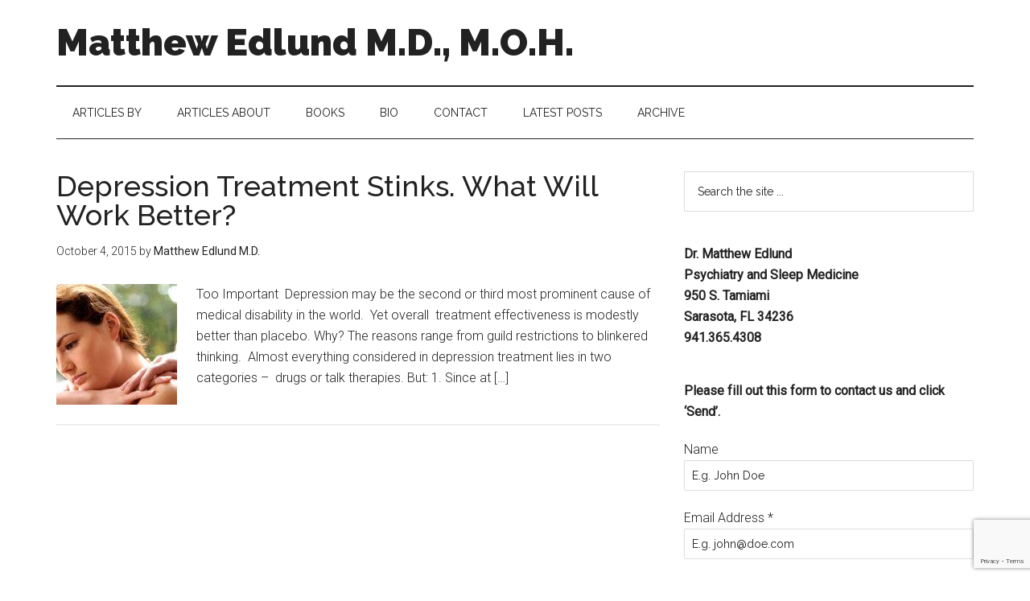

--- FILE ---
content_type: text/html; charset=UTF-8
request_url: https://regenerationhealthnews.com/tag/combination-treatments/
body_size: 16322
content:
<!DOCTYPE html>
<html lang="en-US">
<head >
<meta charset="UTF-8" />
		<meta name="robots" content="noindex" />
		<meta name="viewport" content="width=device-width, initial-scale=1" />
<title>combination treatments Archives  - Matthew Edlund M.D., M.O.H.</title>
<meta name='robots' content='max-image-preview:large' />

            <script data-no-defer="1" data-ezscrex="false" data-cfasync="false" data-pagespeed-no-defer data-cookieconsent="ignore">
                var ctPublicFunctions = {"_ajax_nonce":"75192bc7c6","_rest_nonce":"73eeced18a","_ajax_url":"\/wp-admin\/admin-ajax.php","_rest_url":"https:\/\/regenerationhealthnews.com\/wp-json\/","data__cookies_type":"none","data__ajax_type":"rest","data__bot_detector_enabled":"1","data__frontend_data_log_enabled":1,"cookiePrefix":"","wprocket_detected":false,"host_url":"regenerationhealthnews.com","text__ee_click_to_select":"Click to select the whole data","text__ee_original_email":"The complete one is","text__ee_got_it":"Got it","text__ee_blocked":"Blocked","text__ee_cannot_connect":"Cannot connect","text__ee_cannot_decode":"Can not decode email. Unknown reason","text__ee_email_decoder":"CleanTalk email decoder","text__ee_wait_for_decoding":"The magic is on the way!","text__ee_decoding_process":"Please wait a few seconds while we decode the contact data."}
            </script>
        
            <script data-no-defer="1" data-ezscrex="false" data-cfasync="false" data-pagespeed-no-defer data-cookieconsent="ignore">
                var ctPublic = {"_ajax_nonce":"75192bc7c6","settings__forms__check_internal":"0","settings__forms__check_external":"0","settings__forms__force_protection":0,"settings__forms__search_test":"1","settings__forms__wc_add_to_cart":"0","settings__data__bot_detector_enabled":"1","settings__sfw__anti_crawler":0,"blog_home":"https:\/\/regenerationhealthnews.com\/","pixel__setting":"3","pixel__enabled":false,"pixel__url":null,"data__email_check_before_post":"1","data__email_check_exist_post":0,"data__cookies_type":"none","data__key_is_ok":true,"data__visible_fields_required":true,"wl_brandname":"Anti-Spam by CleanTalk","wl_brandname_short":"CleanTalk","ct_checkjs_key":240635933,"emailEncoderPassKey":"455e4bcb58f3f2fb5c19ffb765e5e780","bot_detector_forms_excluded":"W10=","advancedCacheExists":false,"varnishCacheExists":false,"wc_ajax_add_to_cart":false}
            </script>
        <link rel='dns-prefetch' href='//fd.cleantalk.org' />
<link rel='dns-prefetch' href='//fonts.googleapis.com' />
<link rel="alternate" type="application/rss+xml" title="Matthew Edlund M.D., M.O.H. &raquo; Feed" href="https://regenerationhealthnews.com/feed/" />
<link rel="alternate" type="application/rss+xml" title="Matthew Edlund M.D., M.O.H. &raquo; Comments Feed" href="https://regenerationhealthnews.com/comments/feed/" />
<link rel="alternate" type="application/rss+xml" title="Matthew Edlund M.D., M.O.H. &raquo; combination treatments Tag Feed" href="https://regenerationhealthnews.com/tag/combination-treatments/feed/" />
<link rel="canonical" href="https://regenerationhealthnews.com/tag/combination-treatments/" />
<style id='wp-img-auto-sizes-contain-inline-css' type='text/css'>
img:is([sizes=auto i],[sizes^="auto," i]){contain-intrinsic-size:3000px 1500px}
/*# sourceURL=wp-img-auto-sizes-contain-inline-css */
</style>
<link rel='stylesheet' id='embedpress-css-css' href='https://regenerationhealthnews.com/wp-content/plugins/embedpress/assets/css/embedpress.css?ver=1767676158' type='text/css' media='all' />
<link rel='stylesheet' id='embedpress-blocks-style-css' href='https://regenerationhealthnews.com/wp-content/plugins/embedpress/assets/css/blocks.build.css?ver=1767676158' type='text/css' media='all' />
<link rel='stylesheet' id='embedpress-lazy-load-css-css' href='https://regenerationhealthnews.com/wp-content/plugins/embedpress/assets/css/lazy-load.css?ver=1767676158' type='text/css' media='all' />
<link rel='stylesheet' id='magazine-pro-theme-css' href='https://regenerationhealthnews.com/wp-content/themes/magazine-pro/style.css?ver=3.1' type='text/css' media='all' />
<style id='wp-emoji-styles-inline-css' type='text/css'>

	img.wp-smiley, img.emoji {
		display: inline !important;
		border: none !important;
		box-shadow: none !important;
		height: 1em !important;
		width: 1em !important;
		margin: 0 0.07em !important;
		vertical-align: -0.1em !important;
		background: none !important;
		padding: 0 !important;
	}
/*# sourceURL=wp-emoji-styles-inline-css */
</style>
<style id='wp-block-library-inline-css' type='text/css'>
:root{--wp-block-synced-color:#7a00df;--wp-block-synced-color--rgb:122,0,223;--wp-bound-block-color:var(--wp-block-synced-color);--wp-editor-canvas-background:#ddd;--wp-admin-theme-color:#007cba;--wp-admin-theme-color--rgb:0,124,186;--wp-admin-theme-color-darker-10:#006ba1;--wp-admin-theme-color-darker-10--rgb:0,107,160.5;--wp-admin-theme-color-darker-20:#005a87;--wp-admin-theme-color-darker-20--rgb:0,90,135;--wp-admin-border-width-focus:2px}@media (min-resolution:192dpi){:root{--wp-admin-border-width-focus:1.5px}}.wp-element-button{cursor:pointer}:root .has-very-light-gray-background-color{background-color:#eee}:root .has-very-dark-gray-background-color{background-color:#313131}:root .has-very-light-gray-color{color:#eee}:root .has-very-dark-gray-color{color:#313131}:root .has-vivid-green-cyan-to-vivid-cyan-blue-gradient-background{background:linear-gradient(135deg,#00d084,#0693e3)}:root .has-purple-crush-gradient-background{background:linear-gradient(135deg,#34e2e4,#4721fb 50%,#ab1dfe)}:root .has-hazy-dawn-gradient-background{background:linear-gradient(135deg,#faaca8,#dad0ec)}:root .has-subdued-olive-gradient-background{background:linear-gradient(135deg,#fafae1,#67a671)}:root .has-atomic-cream-gradient-background{background:linear-gradient(135deg,#fdd79a,#004a59)}:root .has-nightshade-gradient-background{background:linear-gradient(135deg,#330968,#31cdcf)}:root .has-midnight-gradient-background{background:linear-gradient(135deg,#020381,#2874fc)}:root{--wp--preset--font-size--normal:16px;--wp--preset--font-size--huge:42px}.has-regular-font-size{font-size:1em}.has-larger-font-size{font-size:2.625em}.has-normal-font-size{font-size:var(--wp--preset--font-size--normal)}.has-huge-font-size{font-size:var(--wp--preset--font-size--huge)}.has-text-align-center{text-align:center}.has-text-align-left{text-align:left}.has-text-align-right{text-align:right}.has-fit-text{white-space:nowrap!important}#end-resizable-editor-section{display:none}.aligncenter{clear:both}.items-justified-left{justify-content:flex-start}.items-justified-center{justify-content:center}.items-justified-right{justify-content:flex-end}.items-justified-space-between{justify-content:space-between}.screen-reader-text{border:0;clip-path:inset(50%);height:1px;margin:-1px;overflow:hidden;padding:0;position:absolute;width:1px;word-wrap:normal!important}.screen-reader-text:focus{background-color:#ddd;clip-path:none;color:#444;display:block;font-size:1em;height:auto;left:5px;line-height:normal;padding:15px 23px 14px;text-decoration:none;top:5px;width:auto;z-index:100000}html :where(.has-border-color){border-style:solid}html :where([style*=border-top-color]){border-top-style:solid}html :where([style*=border-right-color]){border-right-style:solid}html :where([style*=border-bottom-color]){border-bottom-style:solid}html :where([style*=border-left-color]){border-left-style:solid}html :where([style*=border-width]){border-style:solid}html :where([style*=border-top-width]){border-top-style:solid}html :where([style*=border-right-width]){border-right-style:solid}html :where([style*=border-bottom-width]){border-bottom-style:solid}html :where([style*=border-left-width]){border-left-style:solid}html :where(img[class*=wp-image-]){height:auto;max-width:100%}:where(figure){margin:0 0 1em}html :where(.is-position-sticky){--wp-admin--admin-bar--position-offset:var(--wp-admin--admin-bar--height,0px)}@media screen and (max-width:600px){html :where(.is-position-sticky){--wp-admin--admin-bar--position-offset:0px}}

/*# sourceURL=wp-block-library-inline-css */
</style><style id='global-styles-inline-css' type='text/css'>
:root{--wp--preset--aspect-ratio--square: 1;--wp--preset--aspect-ratio--4-3: 4/3;--wp--preset--aspect-ratio--3-4: 3/4;--wp--preset--aspect-ratio--3-2: 3/2;--wp--preset--aspect-ratio--2-3: 2/3;--wp--preset--aspect-ratio--16-9: 16/9;--wp--preset--aspect-ratio--9-16: 9/16;--wp--preset--color--black: #000000;--wp--preset--color--cyan-bluish-gray: #abb8c3;--wp--preset--color--white: #ffffff;--wp--preset--color--pale-pink: #f78da7;--wp--preset--color--vivid-red: #cf2e2e;--wp--preset--color--luminous-vivid-orange: #ff6900;--wp--preset--color--luminous-vivid-amber: #fcb900;--wp--preset--color--light-green-cyan: #7bdcb5;--wp--preset--color--vivid-green-cyan: #00d084;--wp--preset--color--pale-cyan-blue: #8ed1fc;--wp--preset--color--vivid-cyan-blue: #0693e3;--wp--preset--color--vivid-purple: #9b51e0;--wp--preset--gradient--vivid-cyan-blue-to-vivid-purple: linear-gradient(135deg,rgb(6,147,227) 0%,rgb(155,81,224) 100%);--wp--preset--gradient--light-green-cyan-to-vivid-green-cyan: linear-gradient(135deg,rgb(122,220,180) 0%,rgb(0,208,130) 100%);--wp--preset--gradient--luminous-vivid-amber-to-luminous-vivid-orange: linear-gradient(135deg,rgb(252,185,0) 0%,rgb(255,105,0) 100%);--wp--preset--gradient--luminous-vivid-orange-to-vivid-red: linear-gradient(135deg,rgb(255,105,0) 0%,rgb(207,46,46) 100%);--wp--preset--gradient--very-light-gray-to-cyan-bluish-gray: linear-gradient(135deg,rgb(238,238,238) 0%,rgb(169,184,195) 100%);--wp--preset--gradient--cool-to-warm-spectrum: linear-gradient(135deg,rgb(74,234,220) 0%,rgb(151,120,209) 20%,rgb(207,42,186) 40%,rgb(238,44,130) 60%,rgb(251,105,98) 80%,rgb(254,248,76) 100%);--wp--preset--gradient--blush-light-purple: linear-gradient(135deg,rgb(255,206,236) 0%,rgb(152,150,240) 100%);--wp--preset--gradient--blush-bordeaux: linear-gradient(135deg,rgb(254,205,165) 0%,rgb(254,45,45) 50%,rgb(107,0,62) 100%);--wp--preset--gradient--luminous-dusk: linear-gradient(135deg,rgb(255,203,112) 0%,rgb(199,81,192) 50%,rgb(65,88,208) 100%);--wp--preset--gradient--pale-ocean: linear-gradient(135deg,rgb(255,245,203) 0%,rgb(182,227,212) 50%,rgb(51,167,181) 100%);--wp--preset--gradient--electric-grass: linear-gradient(135deg,rgb(202,248,128) 0%,rgb(113,206,126) 100%);--wp--preset--gradient--midnight: linear-gradient(135deg,rgb(2,3,129) 0%,rgb(40,116,252) 100%);--wp--preset--font-size--small: 13px;--wp--preset--font-size--medium: 20px;--wp--preset--font-size--large: 36px;--wp--preset--font-size--x-large: 42px;--wp--preset--spacing--20: 0.44rem;--wp--preset--spacing--30: 0.67rem;--wp--preset--spacing--40: 1rem;--wp--preset--spacing--50: 1.5rem;--wp--preset--spacing--60: 2.25rem;--wp--preset--spacing--70: 3.38rem;--wp--preset--spacing--80: 5.06rem;--wp--preset--shadow--natural: 6px 6px 9px rgba(0, 0, 0, 0.2);--wp--preset--shadow--deep: 12px 12px 50px rgba(0, 0, 0, 0.4);--wp--preset--shadow--sharp: 6px 6px 0px rgba(0, 0, 0, 0.2);--wp--preset--shadow--outlined: 6px 6px 0px -3px rgb(255, 255, 255), 6px 6px rgb(0, 0, 0);--wp--preset--shadow--crisp: 6px 6px 0px rgb(0, 0, 0);}:where(.is-layout-flex){gap: 0.5em;}:where(.is-layout-grid){gap: 0.5em;}body .is-layout-flex{display: flex;}.is-layout-flex{flex-wrap: wrap;align-items: center;}.is-layout-flex > :is(*, div){margin: 0;}body .is-layout-grid{display: grid;}.is-layout-grid > :is(*, div){margin: 0;}:where(.wp-block-columns.is-layout-flex){gap: 2em;}:where(.wp-block-columns.is-layout-grid){gap: 2em;}:where(.wp-block-post-template.is-layout-flex){gap: 1.25em;}:where(.wp-block-post-template.is-layout-grid){gap: 1.25em;}.has-black-color{color: var(--wp--preset--color--black) !important;}.has-cyan-bluish-gray-color{color: var(--wp--preset--color--cyan-bluish-gray) !important;}.has-white-color{color: var(--wp--preset--color--white) !important;}.has-pale-pink-color{color: var(--wp--preset--color--pale-pink) !important;}.has-vivid-red-color{color: var(--wp--preset--color--vivid-red) !important;}.has-luminous-vivid-orange-color{color: var(--wp--preset--color--luminous-vivid-orange) !important;}.has-luminous-vivid-amber-color{color: var(--wp--preset--color--luminous-vivid-amber) !important;}.has-light-green-cyan-color{color: var(--wp--preset--color--light-green-cyan) !important;}.has-vivid-green-cyan-color{color: var(--wp--preset--color--vivid-green-cyan) !important;}.has-pale-cyan-blue-color{color: var(--wp--preset--color--pale-cyan-blue) !important;}.has-vivid-cyan-blue-color{color: var(--wp--preset--color--vivid-cyan-blue) !important;}.has-vivid-purple-color{color: var(--wp--preset--color--vivid-purple) !important;}.has-black-background-color{background-color: var(--wp--preset--color--black) !important;}.has-cyan-bluish-gray-background-color{background-color: var(--wp--preset--color--cyan-bluish-gray) !important;}.has-white-background-color{background-color: var(--wp--preset--color--white) !important;}.has-pale-pink-background-color{background-color: var(--wp--preset--color--pale-pink) !important;}.has-vivid-red-background-color{background-color: var(--wp--preset--color--vivid-red) !important;}.has-luminous-vivid-orange-background-color{background-color: var(--wp--preset--color--luminous-vivid-orange) !important;}.has-luminous-vivid-amber-background-color{background-color: var(--wp--preset--color--luminous-vivid-amber) !important;}.has-light-green-cyan-background-color{background-color: var(--wp--preset--color--light-green-cyan) !important;}.has-vivid-green-cyan-background-color{background-color: var(--wp--preset--color--vivid-green-cyan) !important;}.has-pale-cyan-blue-background-color{background-color: var(--wp--preset--color--pale-cyan-blue) !important;}.has-vivid-cyan-blue-background-color{background-color: var(--wp--preset--color--vivid-cyan-blue) !important;}.has-vivid-purple-background-color{background-color: var(--wp--preset--color--vivid-purple) !important;}.has-black-border-color{border-color: var(--wp--preset--color--black) !important;}.has-cyan-bluish-gray-border-color{border-color: var(--wp--preset--color--cyan-bluish-gray) !important;}.has-white-border-color{border-color: var(--wp--preset--color--white) !important;}.has-pale-pink-border-color{border-color: var(--wp--preset--color--pale-pink) !important;}.has-vivid-red-border-color{border-color: var(--wp--preset--color--vivid-red) !important;}.has-luminous-vivid-orange-border-color{border-color: var(--wp--preset--color--luminous-vivid-orange) !important;}.has-luminous-vivid-amber-border-color{border-color: var(--wp--preset--color--luminous-vivid-amber) !important;}.has-light-green-cyan-border-color{border-color: var(--wp--preset--color--light-green-cyan) !important;}.has-vivid-green-cyan-border-color{border-color: var(--wp--preset--color--vivid-green-cyan) !important;}.has-pale-cyan-blue-border-color{border-color: var(--wp--preset--color--pale-cyan-blue) !important;}.has-vivid-cyan-blue-border-color{border-color: var(--wp--preset--color--vivid-cyan-blue) !important;}.has-vivid-purple-border-color{border-color: var(--wp--preset--color--vivid-purple) !important;}.has-vivid-cyan-blue-to-vivid-purple-gradient-background{background: var(--wp--preset--gradient--vivid-cyan-blue-to-vivid-purple) !important;}.has-light-green-cyan-to-vivid-green-cyan-gradient-background{background: var(--wp--preset--gradient--light-green-cyan-to-vivid-green-cyan) !important;}.has-luminous-vivid-amber-to-luminous-vivid-orange-gradient-background{background: var(--wp--preset--gradient--luminous-vivid-amber-to-luminous-vivid-orange) !important;}.has-luminous-vivid-orange-to-vivid-red-gradient-background{background: var(--wp--preset--gradient--luminous-vivid-orange-to-vivid-red) !important;}.has-very-light-gray-to-cyan-bluish-gray-gradient-background{background: var(--wp--preset--gradient--very-light-gray-to-cyan-bluish-gray) !important;}.has-cool-to-warm-spectrum-gradient-background{background: var(--wp--preset--gradient--cool-to-warm-spectrum) !important;}.has-blush-light-purple-gradient-background{background: var(--wp--preset--gradient--blush-light-purple) !important;}.has-blush-bordeaux-gradient-background{background: var(--wp--preset--gradient--blush-bordeaux) !important;}.has-luminous-dusk-gradient-background{background: var(--wp--preset--gradient--luminous-dusk) !important;}.has-pale-ocean-gradient-background{background: var(--wp--preset--gradient--pale-ocean) !important;}.has-electric-grass-gradient-background{background: var(--wp--preset--gradient--electric-grass) !important;}.has-midnight-gradient-background{background: var(--wp--preset--gradient--midnight) !important;}.has-small-font-size{font-size: var(--wp--preset--font-size--small) !important;}.has-medium-font-size{font-size: var(--wp--preset--font-size--medium) !important;}.has-large-font-size{font-size: var(--wp--preset--font-size--large) !important;}.has-x-large-font-size{font-size: var(--wp--preset--font-size--x-large) !important;}
/*# sourceURL=global-styles-inline-css */
</style>

<style id='classic-theme-styles-inline-css' type='text/css'>
/*! This file is auto-generated */
.wp-block-button__link{color:#fff;background-color:#32373c;border-radius:9999px;box-shadow:none;text-decoration:none;padding:calc(.667em + 2px) calc(1.333em + 2px);font-size:1.125em}.wp-block-file__button{background:#32373c;color:#fff;text-decoration:none}
/*# sourceURL=/wp-includes/css/classic-themes.min.css */
</style>
<link rel='stylesheet' id='cleantalk-public-css-css' href='https://regenerationhealthnews.com/wp-content/plugins/cleantalk-spam-protect/css/cleantalk-public.min.css?ver=6.71_1769202273' type='text/css' media='all' />
<link rel='stylesheet' id='cleantalk-email-decoder-css-css' href='https://regenerationhealthnews.com/wp-content/plugins/cleantalk-spam-protect/css/cleantalk-email-decoder.min.css?ver=6.71_1769202273' type='text/css' media='all' />
<link rel='stylesheet' id='dashicons-css' href='https://regenerationhealthnews.com/wp-includes/css/dashicons.min.css?ver=46235d451e0ca9732b3a31498907c80e' type='text/css' media='all' />
<link rel='stylesheet' id='google-fonts-css' href='//fonts.googleapis.com/css?family=Roboto%3A300%2C400%7CRaleway%3A400%2C500%2C900&#038;ver=3.1' type='text/css' media='all' />
<script type="text/javascript" src="https://regenerationhealthnews.com/wp-includes/js/jquery/jquery.min.js?ver=3.7.1" id="jquery-core-js"></script>
<script type="text/javascript" src="https://regenerationhealthnews.com/wp-includes/js/jquery/jquery-migrate.min.js?ver=3.4.1" id="jquery-migrate-js"></script>
<script type="text/javascript" src="https://regenerationhealthnews.com/wp-content/plugins/cleantalk-spam-protect/js/apbct-public-bundle.min.js?ver=6.71_1769202274" id="apbct-public-bundle.min-js-js"></script>
<script type="text/javascript" src="https://fd.cleantalk.org/ct-bot-detector-wrapper.js?ver=6.71" id="ct_bot_detector-js" defer="defer" data-wp-strategy="defer"></script>
<script type="text/javascript" src="https://regenerationhealthnews.com/wp-content/themes/magazine-pro/js/entry-date.js?ver=1.0.0" id="magazine-entry-date-js"></script>
<script type="text/javascript" src="https://regenerationhealthnews.com/wp-content/themes/magazine-pro/js/responsive-menu.js?ver=1.0.0" id="magazine-responsive-menu-js"></script>
<link rel="https://api.w.org/" href="https://regenerationhealthnews.com/wp-json/" /><link rel="alternate" title="JSON" type="application/json" href="https://regenerationhealthnews.com/wp-json/wp/v2/tags/2051" /><link rel="EditURI" type="application/rsd+xml" title="RSD" href="https://regenerationhealthnews.com/xmlrpc.php?rsd" />
<link rel="icon" href="https://regenerationhealthnews.com/wp-content/themes/magazine-pro/images/favicon.ico" />
<link rel="canonical" href="https://regenerationhealthnews.com/tag/combination-treatments/" />
<script type="application/ld+json">{"@context":"https:\/\/schema.org","@graph":[{"@type":"Organization","@id":"https:\/\/regenerationhealthnews.com\/#schema-personal-brand","url":"https:\/\/regenerationhealthnews.com","name":"Dr. Matthew Edlund"},{"@type":"WebSite","@id":"https:\/\/regenerationhealthnews.com\/#schema-website","url":"https:\/\/regenerationhealthnews.com","name":"The Rest Doctor","encoding":"UTF-8","potentialAction":{"@type":"SearchAction","target":"https:\/\/regenerationhealthnews.com\/search\/{search_term_string}\/","query-input":"required name=search_term_string"}},{"@type":"CollectionPage","@id":"https:\/\/regenerationhealthnews.com\/tag\/combination-treatments\/#schema-webpage","isPartOf":{"@id":"https:\/\/regenerationhealthnews.com\/#schema-website"},"publisher":{"@id":"https:\/\/regenerationhealthnews.com\/#schema-personal-brand"},"url":"https:\/\/regenerationhealthnews.com\/tag\/combination-treatments\/","mainEntity":{"@type":"ItemList","itemListElement":[{"@type":"ListItem","position":"1","url":"https:\/\/regenerationhealthnews.com\/food-and-diet\/depression-treatment-stinks-what-will-work-better\/"}]}},{"@type":"BreadcrumbList","@id":"https:\/\/regenerationhealthnews.com\/tag\/combination-treatments?tag=combination-treatments\/#breadcrumb","itemListElement":[{"@type":"ListItem","position":1,"name":"Home","item":"https:\/\/regenerationhealthnews.com"},{"@type":"ListItem","position":2,"name":"Archive for combination treatments"}]}]}</script>
<meta property="og:type" content="object" />
<meta property="og:url" content="https://regenerationhealthnews.com/tag/combination-treatments/" />
<meta property="og:title" content="combination treatments Archives - Matthew Edlund M.D., M.O.H." />
<meta name="twitter:card" content="summary" />
<meta name="twitter:title" content="combination treatments Archives - Matthew Edlund M.D., M.O.H." />
<!-- /SEO -->
		<style type="text/css" id="wp-custom-css">
			.site-title {
    font-family: 'Raleway', sans-serif;
    font-size: 46px;
    line-height: 1;
    margin-bottom: 0;
}
.title-area {
  	 width:90%;	padding-top: 0;
}		</style>
		<link rel='stylesheet' id='forminator-module-css-28503-css' href='http://regenerationhealthnews.com/wp-content/uploads/forminator/28503_e0e96a4b4b47e6cffb51f84472818adf/css/style-28503.css?ver=1707343572' type='text/css' media='all' />
<link rel='stylesheet' id='forminator-icons-css' href='https://regenerationhealthnews.com/wp-content/plugins/forminator/assets/forminator-ui/css/forminator-icons.min.css?ver=1.50.1' type='text/css' media='all' />
<link rel='stylesheet' id='forminator-utilities-css' href='https://regenerationhealthnews.com/wp-content/plugins/forminator/assets/forminator-ui/css/src/forminator-utilities.min.css?ver=1.50.1' type='text/css' media='all' />
<link rel='stylesheet' id='forminator-grid-default-css' href='https://regenerationhealthnews.com/wp-content/plugins/forminator/assets/forminator-ui/css/src/grid/forminator-grid.open.min.css?ver=1.50.1' type='text/css' media='all' />
<link rel='stylesheet' id='forminator-forms-default-base-css' href='https://regenerationhealthnews.com/wp-content/plugins/forminator/assets/forminator-ui/css/src/form/forminator-form-default.base.min.css?ver=1.50.1' type='text/css' media='all' />
<link rel='stylesheet' id='intlTelInput-forminator-css-css' href='https://regenerationhealthnews.com/wp-content/plugins/forminator/assets/css/intlTelInput.min.css?ver=4.0.3' type='text/css' media='all' />
<link rel='stylesheet' id='buttons-css' href='https://regenerationhealthnews.com/wp-includes/css/buttons.min.css?ver=46235d451e0ca9732b3a31498907c80e' type='text/css' media='all' />
</head>
<body class="archive tag tag-combination-treatments tag-2051 wp-theme-genesis wp-child-theme-magazine-pro header-full-width content-sidebar genesis-breadcrumbs-hidden genesis-footer-widgets-hidden magazine-pro-blue" itemscope itemtype="https://schema.org/WebPage"><div class="site-container"><header class="site-header" itemscope itemtype="https://schema.org/WPHeader"><div class="wrap"><div class="title-area"><h1 class="site-title" itemprop="headline"><a href="https://regenerationhealthnews.com/">Matthew Edlund M.D., M.O.H.</a></h1><h2 class="site-description" itemprop="description">Psychiatry and Sleep Medicine</h2></div></div></header><nav class="nav-secondary" aria-label="Secondary" itemscope itemtype="https://schema.org/SiteNavigationElement"><div class="wrap"><ul id="menu-secondary" class="menu genesis-nav-menu menu-secondary"><li id="menu-item-4120" class="menu-item menu-item-type-post_type menu-item-object-page menu-item-4120"><a href="https://regenerationhealthnews.com/articles/" itemprop="url"><span itemprop="name">Articles By</span></a></li>
<li id="menu-item-4118" class="menu-item menu-item-type-post_type menu-item-object-page menu-item-4118"><a href="https://regenerationhealthnews.com/articles-about/" itemprop="url"><span itemprop="name">Articles About</span></a></li>
<li id="menu-item-4116" class="menu-item menu-item-type-post_type menu-item-object-page menu-item-4116"><a href="https://regenerationhealthnews.com/books/" itemprop="url"><span itemprop="name">Books</span></a></li>
<li id="menu-item-4114" class="menu-item menu-item-type-post_type menu-item-object-page menu-item-has-children menu-item-4114"><a href="https://regenerationhealthnews.com/about-2/" itemprop="url"><span itemprop="name">Bio</span></a>
<ul class="sub-menu">
	<li id="menu-item-4111" class="menu-item menu-item-type-post_type menu-item-object-page menu-item-4111"><a href="https://regenerationhealthnews.com/radio/" itemprop="url"><span itemprop="name">Radio</span></a></li>
	<li id="menu-item-4122" class="menu-item menu-item-type-post_type menu-item-object-page menu-item-4122"><a href="https://regenerationhealthnews.com/video/" itemprop="url"><span itemprop="name">Video</span></a></li>
</ul>
</li>
<li id="menu-item-4112" class="menu-item menu-item-type-post_type menu-item-object-page menu-item-4112"><a href="https://regenerationhealthnews.com/contact/" itemprop="url"><span itemprop="name">Contact</span></a></li>
<li id="menu-item-28506" class="menu-item menu-item-type-post_type menu-item-object-page menu-item-28506"><a href="https://regenerationhealthnews.com/the-rest-doctor/" itemprop="url"><span itemprop="name">Latest Posts</span></a></li>
<li id="menu-item-4117" class="menu-item menu-item-type-post_type menu-item-object-page menu-item-4117"><a href="https://regenerationhealthnews.com/blog-archive/" itemprop="url"><span itemprop="name">Archive</span></a></li>
</ul></div></nav><div class="site-inner"><div class="content-sidebar-wrap"><main class="content"><article class="post-19060 post type-post status-publish format-standard has-post-thumbnail category-food-and-diet tag-body-clocks-2 tag-combination-treatments tag-depression tag-drugs tag-light tag-microbiome tag-nature tag-physical-activity tag-psychotherapy tag-sleep tag-talk tag-talk-therapies tag-work entry" aria-label="Depression Treatment Stinks.  What Will Work Better?" itemscope itemtype="https://schema.org/CreativeWork"><header class="entry-header"><h1 class="entry-title" itemprop="headline"><a class="entry-title-link" rel="bookmark" href="https://regenerationhealthnews.com/food-and-diet/depression-treatment-stinks-what-will-work-better/">Depression Treatment Stinks.  What Will Work Better?</a></h1>
<p class="entry-meta"><time class="entry-time" itemprop="datePublished" datetime="2015-10-04T14:11:14-04:00">October 4, 2015</time> by <span class="entry-author" itemprop="author" itemscope itemtype="https://schema.org/Person"><a href="https://regenerationhealthnews.com/author/therestdoctor/" class="entry-author-link" rel="author" itemprop="url"><span class="entry-author-name" itemprop="name">Matthew Edlund M.D.</span></a></span>  </p></header><div class="entry-content" itemprop="text"><a class="entry-image-link" href="https://regenerationhealthnews.com/food-and-diet/depression-treatment-stinks-what-will-work-better/" aria-hidden="true" tabindex="-1"><img width="150" height="150" src="https://regenerationhealthnews.com/wp-content/uploads/2015/10/woman-with-hand-on-shoulder-350-150x150.jpg" class="alignleft post-image entry-image" alt="" itemprop="image" decoding="async" srcset="https://regenerationhealthnews.com/wp-content/uploads/2015/10/woman-with-hand-on-shoulder-350-150x150.jpg 150w, https://regenerationhealthnews.com/wp-content/uploads/2015/10/woman-with-hand-on-shoulder-350-100x100.jpg 100w" sizes="(max-width: 150px) 100vw, 150px" /></a><p>Too Important  Depression may be the second or third most prominent cause of medical disability in the world.  Yet overall  treatment effectiveness is modestly better than placebo. Why? The reasons range from guild restrictions to blinkered thinking.  Almost everything considered in depression treatment lies in two categories &#8211;  drugs or talk therapies. But: 1. Since at [&hellip;]</p>
</div></article></main><aside class="sidebar sidebar-primary widget-area" role="complementary" aria-label="Primary Sidebar" itemscope itemtype="https://schema.org/WPSideBar"><section id="search-5" class="widget widget_search"><div class="widget-wrap"><form apbct-form-sign="native_search" class="search-form" method="get" action="https://regenerationhealthnews.com/" role="search" itemprop="potentialAction" itemscope itemtype="https://schema.org/SearchAction"><input class="search-form-input" type="search" name="s" id="searchform-1" placeholder="Search the site ..." itemprop="query-input"><input class="search-form-submit" type="submit" value="Search"><meta content="https://regenerationhealthnews.com/?s={s}" itemprop="target"><input
                    class="apbct_special_field apbct_email_id__search_form"
                    name="apbct__email_id__search_form"
                    aria-label="apbct__label_id__search_form"
                    type="text" size="30" maxlength="200" autocomplete="off"
                    value=""
                /><input
                   id="apbct_submit_id__search_form" 
                   class="apbct_special_field apbct__email_id__search_form"
                   name="apbct__label_id__search_form"
                   aria-label="apbct_submit_name__search_form"
                   type="submit"
                   size="30"
                   maxlength="200"
                   value="5934"
               /></form></div></section>
<section id="text-4" class="widget widget_text"><div class="widget-wrap">			<div class="textwidget"><p><strong>Dr. Matthew Edlund</strong><br />
<strong>Psychiatry and Sleep Medicine</strong><br />
<strong>950 S. Tamiami</strong><br />
<strong>Sarasota, FL 34236</strong><br />
<strong>941.365.4308</strong></p>
</div>
		</div></section>
<section id="forminator_widget-2" class="widget widget_forminator_widget"><div class="widget-wrap"><div class="forminator-ui forminator-custom-form forminator-custom-form-28503 forminator-design--default  forminator_ajax" data-forminator-render="0" data-form="forminator-module-28503" data-uid="697491d393086"><br/></div><form
				id="forminator-module-28503"
				class="forminator-ui forminator-custom-form forminator-custom-form-28503 forminator-design--default  forminator_ajax"
				method="post"
				data-forminator-render="0"
				data-form-id="28503"
				 data-color-option="default" data-design="default" data-grid="open" style="display: none;"
				data-uid="697491d393086"
			><div role="alert" aria-live="polite" class="forminator-response-message forminator-error" aria-hidden="true"></div><div class="forminator-row"><div id="html-1" class="forminator-field-html forminator-col forminator-col-12 "><div class="forminator-field forminator-merge-tags" data-field="html-1"><p><strong>Please fill out this form to contact us and click ‘Send’.</strong></p></div></div></div><div class="forminator-row"><div id="name-2" class="forminator-field-name forminator-col forminator-col-12 "><div class="forminator-field"><label for="forminator-field-name-2_697491d393086" id="forminator-field-name-2_697491d393086-label" class="forminator-label">Name</label><input type="text" name="name-2" value="" placeholder="E.g. John Doe" id="forminator-field-name-2_697491d393086" class="forminator-input forminator-name--field" aria-required="false" autocomplete="name" /></div></div></div><div class="forminator-row"><div id="email-1" class="forminator-field-email forminator-col forminator-col-12 "><div class="forminator-field"><label for="forminator-field-email-1_697491d393086" id="forminator-field-email-1_697491d393086-label" class="forminator-label">Email Address <span class="forminator-required">*</span></label><input type="email" name="email-1" value="" placeholder="E.g. john@doe.com" id="forminator-field-email-1_697491d393086" class="forminator-input forminator-email--field" data-required="true" aria-required="true" autocomplete="email" /></div></div></div><div class="forminator-row"><div id="phone-1" class="forminator-field-phone forminator-col forminator-col-12 "><div class="forminator-field"><label for="forminator-field-phone-1_697491d393086" id="forminator-field-phone-1_697491d393086-label" class="forminator-label">Phone Number</label><input type="text" name="phone-1" value="" placeholder="E.g. +1 3004005000" id="forminator-field-phone-1_697491d393086" class="forminator-input forminator-field--phone" data-required="" aria-required="false" autocomplete="off" /></div></div></div><div class="forminator-row"><div id="textarea-1" class="forminator-field-textarea forminator-col forminator-col-12 "><div class="forminator-field"><label for="forminator-field-textarea-1_697491d393086" id="forminator-field-textarea-1_697491d393086-label" class="forminator-label">Message</label><textarea name="textarea-1" placeholder="Enter your message..." id="forminator-field-textarea-1_697491d393086" class="forminator-textarea" rows="6" style="min-height:140px;" maxlength="180" ></textarea><span id="forminator-field-textarea-1_697491d393086-description" class="forminator-description"><span data-limit="180" data-type="characters" data-editor="">0 / 180</span></span></div></div></div><div class="forminator-row"><div id="captcha-1" class="forminator-field-captcha forminator-col forminator-col-12 "><div class="forminator-captcha-left forminator-g-recaptcha recaptcha-invisible" data-theme="light" data-badge="bottomright" data-sitekey="6LeS7WcpAAAAAN7nXkLV81qIsGmeav1EXc_lLerj" data-size="invisible"></div> </div></div><input type="hidden" name="referer_url" value="" /><div class="forminator-row forminator-row-last"><div class="forminator-col"><div class="forminator-field"><button class="forminator-button forminator-button-submit">Send Message</button></div></div></div><input type="hidden" id="forminator_nonce" name="forminator_nonce" value="b28504fee5" /><input type="hidden" name="_wp_http_referer" value="/tag/combination-treatments/" /><input type="hidden" name="form_id" value="28503"><input type="hidden" name="page_id" value="19060"><input type="hidden" name="form_type" value="default"><input type="hidden" name="current_url" value="https://regenerationhealthnews.com/food-and-diet/depression-treatment-stinks-what-will-work-better/"><input type="hidden" name="render_id" value="0"><input type="hidden" name="action" value="forminator_submit_form_custom-forms"><label for="input_5" class="forminator-hidden" aria-hidden="true">Please do not fill in this field. <input id="input_5" type="text" name="input_5" value="" autocomplete="off"></label></form></div></section>

		<section id="recent-posts-3" class="widget widget_recent_entries"><div class="widget-wrap">
		<h4 class="widget-title widgettitle">Recent Articles</h4>

		<ul>
											<li>
					<a href="https://regenerationhealthnews.com/sleep/the-sleep-checklist/">The Sleep Checklist</a>
									</li>
											<li>
					<a href="https://regenerationhealthnews.com/sleep/depression-is-a-systemic-illness-lets-treat-it-that-way/">Depression Is a Systemic Illness &#8211; Let&#8217;s Treat It That Way</a>
									</li>
											<li>
					<a href="https://regenerationhealthnews.com/sleep/is-depression-making-me-sleepless-or-is-insomnia-making-me-depressed/">Is Depression Making Me Sleepless, Or Is Insomnia Making Me Depressed?</a>
									</li>
											<li>
					<a href="https://regenerationhealthnews.com/featured-static/getting-long-lasting-solutions/">Getting  Long Lasting Solutions</a>
									</li>
											<li>
					<a href="https://regenerationhealthnews.com/biological-intelligence/taking-the-health-trouble-out-of-air-travel/">Taking the Health Trouble Out of Air Travel</a>
									</li>
											<li>
					<a href="https://regenerationhealthnews.com/food-and-diet/time-to-start-drinking/">Time to Start Drinking</a>
									</li>
											<li>
					<a href="https://regenerationhealthnews.com/biological-intelligence/how-much-sleep-is-too-much/">How Much Sleep is Too Much?</a>
									</li>
											<li>
					<a href="https://regenerationhealthnews.com/body-clocks/time-rules-life-and-your-body-clocks-impact-all-your-health-and-performance/">Time Rules Life</a>
									</li>
					</ul>

		</div></section>
<section id="archives-7" class="widget widget_archive"><div class="widget-wrap"><h4 class="widget-title widgettitle">Archives</h4>
		<label class="screen-reader-text" for="archives-dropdown-7">Archives</label>
		<select id="archives-dropdown-7" name="archive-dropdown">
			
			<option value="">Select Month</option>
				<option value='https://regenerationhealthnews.com/2024/02/'> February 2024 </option>
	<option value='https://regenerationhealthnews.com/2018/09/'> September 2018 </option>
	<option value='https://regenerationhealthnews.com/2018/08/'> August 2018 </option>
	<option value='https://regenerationhealthnews.com/2018/07/'> July 2018 </option>
	<option value='https://regenerationhealthnews.com/2018/06/'> June 2018 </option>
	<option value='https://regenerationhealthnews.com/2018/05/'> May 2018 </option>
	<option value='https://regenerationhealthnews.com/2018/04/'> April 2018 </option>
	<option value='https://regenerationhealthnews.com/2018/03/'> March 2018 </option>
	<option value='https://regenerationhealthnews.com/2018/02/'> February 2018 </option>
	<option value='https://regenerationhealthnews.com/2018/01/'> January 2018 </option>
	<option value='https://regenerationhealthnews.com/2017/12/'> December 2017 </option>
	<option value='https://regenerationhealthnews.com/2017/11/'> November 2017 </option>
	<option value='https://regenerationhealthnews.com/2017/10/'> October 2017 </option>
	<option value='https://regenerationhealthnews.com/2017/09/'> September 2017 </option>
	<option value='https://regenerationhealthnews.com/2017/08/'> August 2017 </option>
	<option value='https://regenerationhealthnews.com/2017/07/'> July 2017 </option>
	<option value='https://regenerationhealthnews.com/2017/06/'> June 2017 </option>
	<option value='https://regenerationhealthnews.com/2017/05/'> May 2017 </option>
	<option value='https://regenerationhealthnews.com/2017/04/'> April 2017 </option>
	<option value='https://regenerationhealthnews.com/2017/03/'> March 2017 </option>
	<option value='https://regenerationhealthnews.com/2017/02/'> February 2017 </option>
	<option value='https://regenerationhealthnews.com/2017/01/'> January 2017 </option>
	<option value='https://regenerationhealthnews.com/2016/12/'> December 2016 </option>
	<option value='https://regenerationhealthnews.com/2016/11/'> November 2016 </option>
	<option value='https://regenerationhealthnews.com/2016/10/'> October 2016 </option>
	<option value='https://regenerationhealthnews.com/2016/09/'> September 2016 </option>
	<option value='https://regenerationhealthnews.com/2016/08/'> August 2016 </option>
	<option value='https://regenerationhealthnews.com/2016/07/'> July 2016 </option>
	<option value='https://regenerationhealthnews.com/2016/06/'> June 2016 </option>
	<option value='https://regenerationhealthnews.com/2016/05/'> May 2016 </option>
	<option value='https://regenerationhealthnews.com/2016/04/'> April 2016 </option>
	<option value='https://regenerationhealthnews.com/2016/03/'> March 2016 </option>
	<option value='https://regenerationhealthnews.com/2016/02/'> February 2016 </option>
	<option value='https://regenerationhealthnews.com/2016/01/'> January 2016 </option>
	<option value='https://regenerationhealthnews.com/2015/12/'> December 2015 </option>
	<option value='https://regenerationhealthnews.com/2015/11/'> November 2015 </option>
	<option value='https://regenerationhealthnews.com/2015/10/'> October 2015 </option>
	<option value='https://regenerationhealthnews.com/2015/09/'> September 2015 </option>
	<option value='https://regenerationhealthnews.com/2015/08/'> August 2015 </option>
	<option value='https://regenerationhealthnews.com/2015/07/'> July 2015 </option>
	<option value='https://regenerationhealthnews.com/2015/06/'> June 2015 </option>
	<option value='https://regenerationhealthnews.com/2015/05/'> May 2015 </option>
	<option value='https://regenerationhealthnews.com/2015/04/'> April 2015 </option>
	<option value='https://regenerationhealthnews.com/2015/03/'> March 2015 </option>
	<option value='https://regenerationhealthnews.com/2015/01/'> January 2015 </option>
	<option value='https://regenerationhealthnews.com/2014/12/'> December 2014 </option>
	<option value='https://regenerationhealthnews.com/2014/10/'> October 2014 </option>
	<option value='https://regenerationhealthnews.com/2014/09/'> September 2014 </option>
	<option value='https://regenerationhealthnews.com/2014/08/'> August 2014 </option>
	<option value='https://regenerationhealthnews.com/2014/07/'> July 2014 </option>
	<option value='https://regenerationhealthnews.com/2014/06/'> June 2014 </option>
	<option value='https://regenerationhealthnews.com/2014/05/'> May 2014 </option>
	<option value='https://regenerationhealthnews.com/2014/04/'> April 2014 </option>
	<option value='https://regenerationhealthnews.com/2014/03/'> March 2014 </option>
	<option value='https://regenerationhealthnews.com/2014/02/'> February 2014 </option>
	<option value='https://regenerationhealthnews.com/2014/01/'> January 2014 </option>
	<option value='https://regenerationhealthnews.com/2013/12/'> December 2013 </option>
	<option value='https://regenerationhealthnews.com/2013/11/'> November 2013 </option>
	<option value='https://regenerationhealthnews.com/2013/10/'> October 2013 </option>
	<option value='https://regenerationhealthnews.com/2013/09/'> September 2013 </option>
	<option value='https://regenerationhealthnews.com/2013/08/'> August 2013 </option>
	<option value='https://regenerationhealthnews.com/2013/07/'> July 2013 </option>
	<option value='https://regenerationhealthnews.com/2013/06/'> June 2013 </option>
	<option value='https://regenerationhealthnews.com/2013/05/'> May 2013 </option>
	<option value='https://regenerationhealthnews.com/2013/04/'> April 2013 </option>
	<option value='https://regenerationhealthnews.com/2013/03/'> March 2013 </option>
	<option value='https://regenerationhealthnews.com/2013/02/'> February 2013 </option>
	<option value='https://regenerationhealthnews.com/2013/01/'> January 2013 </option>
	<option value='https://regenerationhealthnews.com/2012/12/'> December 2012 </option>
	<option value='https://regenerationhealthnews.com/2012/11/'> November 2012 </option>
	<option value='https://regenerationhealthnews.com/2012/10/'> October 2012 </option>
	<option value='https://regenerationhealthnews.com/2012/09/'> September 2012 </option>
	<option value='https://regenerationhealthnews.com/2012/08/'> August 2012 </option>
	<option value='https://regenerationhealthnews.com/2012/07/'> July 2012 </option>
	<option value='https://regenerationhealthnews.com/2012/06/'> June 2012 </option>
	<option value='https://regenerationhealthnews.com/2012/05/'> May 2012 </option>
	<option value='https://regenerationhealthnews.com/2012/04/'> April 2012 </option>
	<option value='https://regenerationhealthnews.com/2012/03/'> March 2012 </option>
	<option value='https://regenerationhealthnews.com/2012/02/'> February 2012 </option>
	<option value='https://regenerationhealthnews.com/2012/01/'> January 2012 </option>
	<option value='https://regenerationhealthnews.com/2011/12/'> December 2011 </option>
	<option value='https://regenerationhealthnews.com/2011/11/'> November 2011 </option>
	<option value='https://regenerationhealthnews.com/2011/10/'> October 2011 </option>
	<option value='https://regenerationhealthnews.com/2011/09/'> September 2011 </option>
	<option value='https://regenerationhealthnews.com/2011/08/'> August 2011 </option>
	<option value='https://regenerationhealthnews.com/2011/07/'> July 2011 </option>
	<option value='https://regenerationhealthnews.com/2011/06/'> June 2011 </option>
	<option value='https://regenerationhealthnews.com/2011/05/'> May 2011 </option>
	<option value='https://regenerationhealthnews.com/2011/04/'> April 2011 </option>
	<option value='https://regenerationhealthnews.com/2011/03/'> March 2011 </option>
	<option value='https://regenerationhealthnews.com/2011/02/'> February 2011 </option>
	<option value='https://regenerationhealthnews.com/2011/01/'> January 2011 </option>
	<option value='https://regenerationhealthnews.com/2010/12/'> December 2010 </option>
	<option value='https://regenerationhealthnews.com/2010/11/'> November 2010 </option>
	<option value='https://regenerationhealthnews.com/2010/10/'> October 2010 </option>
	<option value='https://regenerationhealthnews.com/2010/09/'> September 2010 </option>
	<option value='https://regenerationhealthnews.com/2010/08/'> August 2010 </option>
	<option value='https://regenerationhealthnews.com/2010/01/'> January 2010 </option>

		</select>

			<script type="text/javascript">
/* <![CDATA[ */

( ( dropdownId ) => {
	const dropdown = document.getElementById( dropdownId );
	function onSelectChange() {
		setTimeout( () => {
			if ( 'escape' === dropdown.dataset.lastkey ) {
				return;
			}
			if ( dropdown.value ) {
				document.location.href = dropdown.value;
			}
		}, 250 );
	}
	function onKeyUp( event ) {
		if ( 'Escape' === event.key ) {
			dropdown.dataset.lastkey = 'escape';
		} else {
			delete dropdown.dataset.lastkey;
		}
	}
	function onClick() {
		delete dropdown.dataset.lastkey;
	}
	dropdown.addEventListener( 'keyup', onKeyUp );
	dropdown.addEventListener( 'click', onClick );
	dropdown.addEventListener( 'change', onSelectChange );
})( "archives-dropdown-7" );

//# sourceURL=WP_Widget_Archives%3A%3Awidget
/* ]]> */
</script>
</div></section>
</aside></div></div><footer class="site-footer" itemscope itemtype="https://schema.org/WPFooter"><div class="wrap"><p>Copyright &#xA9;&nbsp;2026 ·  <a href="https://regenerationhealthnews.com/wp-login.php">Log in</a></p></div></footer></div><script type="speculationrules">
{"prefetch":[{"source":"document","where":{"and":[{"href_matches":"/*"},{"not":{"href_matches":["/wp-*.php","/wp-admin/*","/wp-content/uploads/*","/wp-content/*","/wp-content/plugins/*","/wp-content/themes/magazine-pro/*","/wp-content/themes/genesis/*","/*\\?(.+)"]}},{"not":{"selector_matches":"a[rel~=\"nofollow\"]"}},{"not":{"selector_matches":".no-prefetch, .no-prefetch a"}}]},"eagerness":"conservative"}]}
</script>

			<script type="text/javascript">
				var _paq = _paq || [];
								_paq.push(['trackPageView']);
								(function () {
					var u = "https://analytics2.wpmudev.com/";
					_paq.push(['setTrackerUrl', u + 'track/']);
					_paq.push(['setSiteId', '6511']);
					var d   = document, g = d.createElement('script'), s = d.getElementsByTagName('script')[0];
					g.type  = 'text/javascript';
					g.async = true;
					g.defer = true;
					g.src   = 'https://analytics.wpmucdn.com/matomo.js';
					s.parentNode.insertBefore(g, s);
				})();
			</script>
			<script type="text/javascript" src="https://regenerationhealthnews.com/wp-content/plugins/embedpress/assets/js/gallery-justify.js?ver=1767676158" id="embedpress-gallery-justify-js"></script>
<script type="text/javascript" src="https://regenerationhealthnews.com/wp-content/plugins/embedpress/assets/js/lazy-load.js?ver=1767676158" id="embedpress-lazy-load-js"></script>
<script type="text/javascript" src="https://regenerationhealthnews.com/wp-content/plugins/forminator/assets/js/library/jquery.validate.min.js?ver=1.50.1" id="forminator-jquery-validate-js"></script>
<script type="text/javascript" src="https://regenerationhealthnews.com/wp-content/plugins/forminator/assets/forminator-ui/js/forminator-form.min.js?ver=1.50.1" id="forminator-form-js"></script>
<script type="text/javascript" id="forminator-front-scripts-js-extra">
/* <![CDATA[ */
var ForminatorFront = {"ajaxUrl":"https://regenerationhealthnews.com/wp-admin/admin-ajax.php","cform":{"processing":"Submitting form, please wait","error":"An error occurred while processing the form. Please try again","upload_error":"An upload error occurred while processing the form. Please try again","pagination_prev":"Previous","pagination_next":"Next","pagination_go":"Submit","gateway":{"processing":"Processing payment, please wait","paid":"Success! Payment confirmed. Submitting form, please wait","error":"Error! Something went wrong when verifying the payment"},"captcha_error":"Invalid CAPTCHA","no_file_chosen":"No file chosen","intlTelInput_utils_script":"https://regenerationhealthnews.com/wp-content/plugins/forminator/assets/js/library/intlTelInputUtils.js","process_error":"Please try again","payment_failed":"Payment failed. Please try again.","payment_cancelled":"Payment was cancelled"},"poll":{"processing":"Submitting vote, please wait","error":"An error occurred saving the vote. Please try again"},"quiz":{"view_results":"View Results"},"select2":{"load_more":"Loading more results\u2026","no_result_found":"No results found","searching":"Searching\u2026","loaded_error":"The results could not be loaded."}};
//# sourceURL=forminator-front-scripts-js-extra
/* ]]> */
</script>
<script type="text/javascript" src="https://regenerationhealthnews.com/wp-content/plugins/forminator/build/front/front.multi.min.js?ver=1.50.1" id="forminator-front-scripts-js"></script>
<script type="text/javascript" src="https://regenerationhealthnews.com/wp-content/plugins/forminator/assets/js/library/intlTelInput.min.js?ver=1.50.1" id="forminator-intlTelInput-js"></script>
<script type="text/javascript" src="https://www.google.com/recaptcha/api.js?hl=en_US&amp;onload=forminator_render_captcha&amp;render=explicit&amp;ver=1.50.1" id="forminator-google-recaptcha-js"></script>
<script id="wp-emoji-settings" type="application/json">
{"baseUrl":"https://s.w.org/images/core/emoji/17.0.2/72x72/","ext":".png","svgUrl":"https://s.w.org/images/core/emoji/17.0.2/svg/","svgExt":".svg","source":{"concatemoji":"https://regenerationhealthnews.com/wp-includes/js/wp-emoji-release.min.js?ver=46235d451e0ca9732b3a31498907c80e"}}
</script>
<script type="module">
/* <![CDATA[ */
/*! This file is auto-generated */
const a=JSON.parse(document.getElementById("wp-emoji-settings").textContent),o=(window._wpemojiSettings=a,"wpEmojiSettingsSupports"),s=["flag","emoji"];function i(e){try{var t={supportTests:e,timestamp:(new Date).valueOf()};sessionStorage.setItem(o,JSON.stringify(t))}catch(e){}}function c(e,t,n){e.clearRect(0,0,e.canvas.width,e.canvas.height),e.fillText(t,0,0);t=new Uint32Array(e.getImageData(0,0,e.canvas.width,e.canvas.height).data);e.clearRect(0,0,e.canvas.width,e.canvas.height),e.fillText(n,0,0);const a=new Uint32Array(e.getImageData(0,0,e.canvas.width,e.canvas.height).data);return t.every((e,t)=>e===a[t])}function p(e,t){e.clearRect(0,0,e.canvas.width,e.canvas.height),e.fillText(t,0,0);var n=e.getImageData(16,16,1,1);for(let e=0;e<n.data.length;e++)if(0!==n.data[e])return!1;return!0}function u(e,t,n,a){switch(t){case"flag":return n(e,"\ud83c\udff3\ufe0f\u200d\u26a7\ufe0f","\ud83c\udff3\ufe0f\u200b\u26a7\ufe0f")?!1:!n(e,"\ud83c\udde8\ud83c\uddf6","\ud83c\udde8\u200b\ud83c\uddf6")&&!n(e,"\ud83c\udff4\udb40\udc67\udb40\udc62\udb40\udc65\udb40\udc6e\udb40\udc67\udb40\udc7f","\ud83c\udff4\u200b\udb40\udc67\u200b\udb40\udc62\u200b\udb40\udc65\u200b\udb40\udc6e\u200b\udb40\udc67\u200b\udb40\udc7f");case"emoji":return!a(e,"\ud83e\u1fac8")}return!1}function f(e,t,n,a){let r;const o=(r="undefined"!=typeof WorkerGlobalScope&&self instanceof WorkerGlobalScope?new OffscreenCanvas(300,150):document.createElement("canvas")).getContext("2d",{willReadFrequently:!0}),s=(o.textBaseline="top",o.font="600 32px Arial",{});return e.forEach(e=>{s[e]=t(o,e,n,a)}),s}function r(e){var t=document.createElement("script");t.src=e,t.defer=!0,document.head.appendChild(t)}a.supports={everything:!0,everythingExceptFlag:!0},new Promise(t=>{let n=function(){try{var e=JSON.parse(sessionStorage.getItem(o));if("object"==typeof e&&"number"==typeof e.timestamp&&(new Date).valueOf()<e.timestamp+604800&&"object"==typeof e.supportTests)return e.supportTests}catch(e){}return null}();if(!n){if("undefined"!=typeof Worker&&"undefined"!=typeof OffscreenCanvas&&"undefined"!=typeof URL&&URL.createObjectURL&&"undefined"!=typeof Blob)try{var e="postMessage("+f.toString()+"("+[JSON.stringify(s),u.toString(),c.toString(),p.toString()].join(",")+"));",a=new Blob([e],{type:"text/javascript"});const r=new Worker(URL.createObjectURL(a),{name:"wpTestEmojiSupports"});return void(r.onmessage=e=>{i(n=e.data),r.terminate(),t(n)})}catch(e){}i(n=f(s,u,c,p))}t(n)}).then(e=>{for(const n in e)a.supports[n]=e[n],a.supports.everything=a.supports.everything&&a.supports[n],"flag"!==n&&(a.supports.everythingExceptFlag=a.supports.everythingExceptFlag&&a.supports[n]);var t;a.supports.everythingExceptFlag=a.supports.everythingExceptFlag&&!a.supports.flag,a.supports.everything||((t=a.source||{}).concatemoji?r(t.concatemoji):t.wpemoji&&t.twemoji&&(r(t.twemoji),r(t.wpemoji)))});
//# sourceURL=https://regenerationhealthnews.com/wp-includes/js/wp-emoji-loader.min.js
/* ]]> */
</script>
<script type="text/javascript">jQuery(function() {jQuery.ajax({url: 'https://regenerationhealthnews.com/wp-admin/admin-ajax.php',type: "POST",data: {action: "forminator_get_nonce",form_id: "28503",},success: function (response) {jQuery('#forminator-module-28503 #forminator_nonce').val( response.data );}});})</script>		<script type="text/javascript">
			jQuery(function () {
				window.Forminator_Cform_Paginations = window.Forminator_Cform_Paginations || [];
								window.Forminator_Cform_Paginations[28503] =
						{"has-pagination":false,"pagination-header-design":"show","pagination-header":"nav","last-steps":"Finish","last-previous":"Previous","pagination-labels":"default","has-paypal":false,"progress-bar-type":"progress","page-number-text":"Page %1$s of %2$s"};

				var runForminatorFront = function () {
					jQuery('#forminator-module-28503[data-forminator-render="0"]')
						.forminatorFront({"form_type":"custom-form","inline_validation":true,"print_value":false,"rules":"\"email-1\": {\n\"required\": true,\"emailWP\": true,},\n\"phone-1\": {},\"textarea-1\": {\"maxlength\": 180,},","messages":"\"email-1\": {\n\"required\": \"This field is required. Please input a valid email.\",\n\"emailWP\": \"This is not a valid email.\",\n\"email\": \"This is not a valid email.\",\n},\n\"phone-1\": {\n\"phone\": \"Please enter a valid phone number.\",\n},\n\"textarea-1\": {\"maxlength\": \"You exceeded the allowed amount of characters. Please check again.\",\n},","conditions":{"fields":[],"relations":{"html-1":[],"name-2":[],"email-1":[],"phone-1":[],"textarea-1":[],"captcha-1":[],"submit":[]}},"calendar":"{\"days\":[\"Su\",\"Mo\",\"Tu\",\"We\",\"Th\",\"Fr\",\"Sa\"],\"months\":[\"Jan\",\"Feb\",\"Mar\",\"Apr\",\"May\",\"Jun\",\"Jul\",\"Aug\",\"Sep\",\"Oct\",\"Nov\",\"Dec\"]}","paypal_config":{"live_id":"","sandbox_id":"","redirect_url":"https:\/\/regenerationhealthnews.com\/tag\/combination-treatments","form_id":28503},"forminator_fields":["address","calculation","captcha","consent","currency","custom","date","email","gdprcheckbox","group","hidden","html","checkbox","name","number","page-break","password","paypal","phone","postdata","radio","rating","section","select","slider","stripe-ocs","stripe","text","textarea","time","upload","url","signature"],"general_messages":{"calculation_error":"Failed to calculate field.","payment_require_ssl_error":"SSL required to submit this form, please check your URL.","payment_require_amount_error":"PayPal amount must be greater than 0.","form_has_error":"Please correct the errors before submission."},"payment_require_ssl":false,"has_loader":true,"loader_label":"Submitting...","calcs_memoize_time":300,"is_reset_enabled":true,"has_stripe":false,"has_paypal":false,"submit_button_class":""});
				}

				if (window.elementorFrontend) {
					if (typeof elementorFrontend.hooks !== "undefined") {
						elementorFrontend.hooks.addAction('frontend/element_ready/global', function () {
							runForminatorFront();
						});
					}
				} else {
					runForminatorFront();
				}

										if (typeof ForminatorValidationErrors !== 'undefined') {
					var forminatorFrontSubmit = jQuery(ForminatorValidationErrors.selector).data('forminatorFrontSubmit');
					if (typeof forminatorFrontSubmit !== 'undefined') {
						forminatorFrontSubmit.show_messages(ForminatorValidationErrors.errors);
					}
				}
				if (typeof ForminatorFormHider !== 'undefined') {
					var forminatorFront = jQuery(ForminatorFormHider.selector).data('forminatorFront');
					if (typeof forminatorFront !== 'undefined') {
						jQuery(forminatorFront.forminator_selector).find('.forminator-row').hide();
						jQuery(forminatorFront.forminator_selector).find('.forminator-pagination-steps').hide();
						jQuery(forminatorFront.forminator_selector).find('.forminator-pagination-footer').hide();
					}
				}
			});
		</script>
		</body></html>


--- FILE ---
content_type: text/html; charset=utf-8
request_url: https://www.google.com/recaptcha/api2/anchor?ar=1&k=6LeS7WcpAAAAAN7nXkLV81qIsGmeav1EXc_lLerj&co=aHR0cHM6Ly9yZWdlbmVyYXRpb25oZWFsdGhuZXdzLmNvbTo0NDM.&hl=en&v=PoyoqOPhxBO7pBk68S4YbpHZ&theme=light&size=invisible&badge=bottomright&anchor-ms=20000&execute-ms=30000&cb=k50txk4z6dkn
body_size: 49436
content:
<!DOCTYPE HTML><html dir="ltr" lang="en"><head><meta http-equiv="Content-Type" content="text/html; charset=UTF-8">
<meta http-equiv="X-UA-Compatible" content="IE=edge">
<title>reCAPTCHA</title>
<style type="text/css">
/* cyrillic-ext */
@font-face {
  font-family: 'Roboto';
  font-style: normal;
  font-weight: 400;
  font-stretch: 100%;
  src: url(//fonts.gstatic.com/s/roboto/v48/KFO7CnqEu92Fr1ME7kSn66aGLdTylUAMa3GUBHMdazTgWw.woff2) format('woff2');
  unicode-range: U+0460-052F, U+1C80-1C8A, U+20B4, U+2DE0-2DFF, U+A640-A69F, U+FE2E-FE2F;
}
/* cyrillic */
@font-face {
  font-family: 'Roboto';
  font-style: normal;
  font-weight: 400;
  font-stretch: 100%;
  src: url(//fonts.gstatic.com/s/roboto/v48/KFO7CnqEu92Fr1ME7kSn66aGLdTylUAMa3iUBHMdazTgWw.woff2) format('woff2');
  unicode-range: U+0301, U+0400-045F, U+0490-0491, U+04B0-04B1, U+2116;
}
/* greek-ext */
@font-face {
  font-family: 'Roboto';
  font-style: normal;
  font-weight: 400;
  font-stretch: 100%;
  src: url(//fonts.gstatic.com/s/roboto/v48/KFO7CnqEu92Fr1ME7kSn66aGLdTylUAMa3CUBHMdazTgWw.woff2) format('woff2');
  unicode-range: U+1F00-1FFF;
}
/* greek */
@font-face {
  font-family: 'Roboto';
  font-style: normal;
  font-weight: 400;
  font-stretch: 100%;
  src: url(//fonts.gstatic.com/s/roboto/v48/KFO7CnqEu92Fr1ME7kSn66aGLdTylUAMa3-UBHMdazTgWw.woff2) format('woff2');
  unicode-range: U+0370-0377, U+037A-037F, U+0384-038A, U+038C, U+038E-03A1, U+03A3-03FF;
}
/* math */
@font-face {
  font-family: 'Roboto';
  font-style: normal;
  font-weight: 400;
  font-stretch: 100%;
  src: url(//fonts.gstatic.com/s/roboto/v48/KFO7CnqEu92Fr1ME7kSn66aGLdTylUAMawCUBHMdazTgWw.woff2) format('woff2');
  unicode-range: U+0302-0303, U+0305, U+0307-0308, U+0310, U+0312, U+0315, U+031A, U+0326-0327, U+032C, U+032F-0330, U+0332-0333, U+0338, U+033A, U+0346, U+034D, U+0391-03A1, U+03A3-03A9, U+03B1-03C9, U+03D1, U+03D5-03D6, U+03F0-03F1, U+03F4-03F5, U+2016-2017, U+2034-2038, U+203C, U+2040, U+2043, U+2047, U+2050, U+2057, U+205F, U+2070-2071, U+2074-208E, U+2090-209C, U+20D0-20DC, U+20E1, U+20E5-20EF, U+2100-2112, U+2114-2115, U+2117-2121, U+2123-214F, U+2190, U+2192, U+2194-21AE, U+21B0-21E5, U+21F1-21F2, U+21F4-2211, U+2213-2214, U+2216-22FF, U+2308-230B, U+2310, U+2319, U+231C-2321, U+2336-237A, U+237C, U+2395, U+239B-23B7, U+23D0, U+23DC-23E1, U+2474-2475, U+25AF, U+25B3, U+25B7, U+25BD, U+25C1, U+25CA, U+25CC, U+25FB, U+266D-266F, U+27C0-27FF, U+2900-2AFF, U+2B0E-2B11, U+2B30-2B4C, U+2BFE, U+3030, U+FF5B, U+FF5D, U+1D400-1D7FF, U+1EE00-1EEFF;
}
/* symbols */
@font-face {
  font-family: 'Roboto';
  font-style: normal;
  font-weight: 400;
  font-stretch: 100%;
  src: url(//fonts.gstatic.com/s/roboto/v48/KFO7CnqEu92Fr1ME7kSn66aGLdTylUAMaxKUBHMdazTgWw.woff2) format('woff2');
  unicode-range: U+0001-000C, U+000E-001F, U+007F-009F, U+20DD-20E0, U+20E2-20E4, U+2150-218F, U+2190, U+2192, U+2194-2199, U+21AF, U+21E6-21F0, U+21F3, U+2218-2219, U+2299, U+22C4-22C6, U+2300-243F, U+2440-244A, U+2460-24FF, U+25A0-27BF, U+2800-28FF, U+2921-2922, U+2981, U+29BF, U+29EB, U+2B00-2BFF, U+4DC0-4DFF, U+FFF9-FFFB, U+10140-1018E, U+10190-1019C, U+101A0, U+101D0-101FD, U+102E0-102FB, U+10E60-10E7E, U+1D2C0-1D2D3, U+1D2E0-1D37F, U+1F000-1F0FF, U+1F100-1F1AD, U+1F1E6-1F1FF, U+1F30D-1F30F, U+1F315, U+1F31C, U+1F31E, U+1F320-1F32C, U+1F336, U+1F378, U+1F37D, U+1F382, U+1F393-1F39F, U+1F3A7-1F3A8, U+1F3AC-1F3AF, U+1F3C2, U+1F3C4-1F3C6, U+1F3CA-1F3CE, U+1F3D4-1F3E0, U+1F3ED, U+1F3F1-1F3F3, U+1F3F5-1F3F7, U+1F408, U+1F415, U+1F41F, U+1F426, U+1F43F, U+1F441-1F442, U+1F444, U+1F446-1F449, U+1F44C-1F44E, U+1F453, U+1F46A, U+1F47D, U+1F4A3, U+1F4B0, U+1F4B3, U+1F4B9, U+1F4BB, U+1F4BF, U+1F4C8-1F4CB, U+1F4D6, U+1F4DA, U+1F4DF, U+1F4E3-1F4E6, U+1F4EA-1F4ED, U+1F4F7, U+1F4F9-1F4FB, U+1F4FD-1F4FE, U+1F503, U+1F507-1F50B, U+1F50D, U+1F512-1F513, U+1F53E-1F54A, U+1F54F-1F5FA, U+1F610, U+1F650-1F67F, U+1F687, U+1F68D, U+1F691, U+1F694, U+1F698, U+1F6AD, U+1F6B2, U+1F6B9-1F6BA, U+1F6BC, U+1F6C6-1F6CF, U+1F6D3-1F6D7, U+1F6E0-1F6EA, U+1F6F0-1F6F3, U+1F6F7-1F6FC, U+1F700-1F7FF, U+1F800-1F80B, U+1F810-1F847, U+1F850-1F859, U+1F860-1F887, U+1F890-1F8AD, U+1F8B0-1F8BB, U+1F8C0-1F8C1, U+1F900-1F90B, U+1F93B, U+1F946, U+1F984, U+1F996, U+1F9E9, U+1FA00-1FA6F, U+1FA70-1FA7C, U+1FA80-1FA89, U+1FA8F-1FAC6, U+1FACE-1FADC, U+1FADF-1FAE9, U+1FAF0-1FAF8, U+1FB00-1FBFF;
}
/* vietnamese */
@font-face {
  font-family: 'Roboto';
  font-style: normal;
  font-weight: 400;
  font-stretch: 100%;
  src: url(//fonts.gstatic.com/s/roboto/v48/KFO7CnqEu92Fr1ME7kSn66aGLdTylUAMa3OUBHMdazTgWw.woff2) format('woff2');
  unicode-range: U+0102-0103, U+0110-0111, U+0128-0129, U+0168-0169, U+01A0-01A1, U+01AF-01B0, U+0300-0301, U+0303-0304, U+0308-0309, U+0323, U+0329, U+1EA0-1EF9, U+20AB;
}
/* latin-ext */
@font-face {
  font-family: 'Roboto';
  font-style: normal;
  font-weight: 400;
  font-stretch: 100%;
  src: url(//fonts.gstatic.com/s/roboto/v48/KFO7CnqEu92Fr1ME7kSn66aGLdTylUAMa3KUBHMdazTgWw.woff2) format('woff2');
  unicode-range: U+0100-02BA, U+02BD-02C5, U+02C7-02CC, U+02CE-02D7, U+02DD-02FF, U+0304, U+0308, U+0329, U+1D00-1DBF, U+1E00-1E9F, U+1EF2-1EFF, U+2020, U+20A0-20AB, U+20AD-20C0, U+2113, U+2C60-2C7F, U+A720-A7FF;
}
/* latin */
@font-face {
  font-family: 'Roboto';
  font-style: normal;
  font-weight: 400;
  font-stretch: 100%;
  src: url(//fonts.gstatic.com/s/roboto/v48/KFO7CnqEu92Fr1ME7kSn66aGLdTylUAMa3yUBHMdazQ.woff2) format('woff2');
  unicode-range: U+0000-00FF, U+0131, U+0152-0153, U+02BB-02BC, U+02C6, U+02DA, U+02DC, U+0304, U+0308, U+0329, U+2000-206F, U+20AC, U+2122, U+2191, U+2193, U+2212, U+2215, U+FEFF, U+FFFD;
}
/* cyrillic-ext */
@font-face {
  font-family: 'Roboto';
  font-style: normal;
  font-weight: 500;
  font-stretch: 100%;
  src: url(//fonts.gstatic.com/s/roboto/v48/KFO7CnqEu92Fr1ME7kSn66aGLdTylUAMa3GUBHMdazTgWw.woff2) format('woff2');
  unicode-range: U+0460-052F, U+1C80-1C8A, U+20B4, U+2DE0-2DFF, U+A640-A69F, U+FE2E-FE2F;
}
/* cyrillic */
@font-face {
  font-family: 'Roboto';
  font-style: normal;
  font-weight: 500;
  font-stretch: 100%;
  src: url(//fonts.gstatic.com/s/roboto/v48/KFO7CnqEu92Fr1ME7kSn66aGLdTylUAMa3iUBHMdazTgWw.woff2) format('woff2');
  unicode-range: U+0301, U+0400-045F, U+0490-0491, U+04B0-04B1, U+2116;
}
/* greek-ext */
@font-face {
  font-family: 'Roboto';
  font-style: normal;
  font-weight: 500;
  font-stretch: 100%;
  src: url(//fonts.gstatic.com/s/roboto/v48/KFO7CnqEu92Fr1ME7kSn66aGLdTylUAMa3CUBHMdazTgWw.woff2) format('woff2');
  unicode-range: U+1F00-1FFF;
}
/* greek */
@font-face {
  font-family: 'Roboto';
  font-style: normal;
  font-weight: 500;
  font-stretch: 100%;
  src: url(//fonts.gstatic.com/s/roboto/v48/KFO7CnqEu92Fr1ME7kSn66aGLdTylUAMa3-UBHMdazTgWw.woff2) format('woff2');
  unicode-range: U+0370-0377, U+037A-037F, U+0384-038A, U+038C, U+038E-03A1, U+03A3-03FF;
}
/* math */
@font-face {
  font-family: 'Roboto';
  font-style: normal;
  font-weight: 500;
  font-stretch: 100%;
  src: url(//fonts.gstatic.com/s/roboto/v48/KFO7CnqEu92Fr1ME7kSn66aGLdTylUAMawCUBHMdazTgWw.woff2) format('woff2');
  unicode-range: U+0302-0303, U+0305, U+0307-0308, U+0310, U+0312, U+0315, U+031A, U+0326-0327, U+032C, U+032F-0330, U+0332-0333, U+0338, U+033A, U+0346, U+034D, U+0391-03A1, U+03A3-03A9, U+03B1-03C9, U+03D1, U+03D5-03D6, U+03F0-03F1, U+03F4-03F5, U+2016-2017, U+2034-2038, U+203C, U+2040, U+2043, U+2047, U+2050, U+2057, U+205F, U+2070-2071, U+2074-208E, U+2090-209C, U+20D0-20DC, U+20E1, U+20E5-20EF, U+2100-2112, U+2114-2115, U+2117-2121, U+2123-214F, U+2190, U+2192, U+2194-21AE, U+21B0-21E5, U+21F1-21F2, U+21F4-2211, U+2213-2214, U+2216-22FF, U+2308-230B, U+2310, U+2319, U+231C-2321, U+2336-237A, U+237C, U+2395, U+239B-23B7, U+23D0, U+23DC-23E1, U+2474-2475, U+25AF, U+25B3, U+25B7, U+25BD, U+25C1, U+25CA, U+25CC, U+25FB, U+266D-266F, U+27C0-27FF, U+2900-2AFF, U+2B0E-2B11, U+2B30-2B4C, U+2BFE, U+3030, U+FF5B, U+FF5D, U+1D400-1D7FF, U+1EE00-1EEFF;
}
/* symbols */
@font-face {
  font-family: 'Roboto';
  font-style: normal;
  font-weight: 500;
  font-stretch: 100%;
  src: url(//fonts.gstatic.com/s/roboto/v48/KFO7CnqEu92Fr1ME7kSn66aGLdTylUAMaxKUBHMdazTgWw.woff2) format('woff2');
  unicode-range: U+0001-000C, U+000E-001F, U+007F-009F, U+20DD-20E0, U+20E2-20E4, U+2150-218F, U+2190, U+2192, U+2194-2199, U+21AF, U+21E6-21F0, U+21F3, U+2218-2219, U+2299, U+22C4-22C6, U+2300-243F, U+2440-244A, U+2460-24FF, U+25A0-27BF, U+2800-28FF, U+2921-2922, U+2981, U+29BF, U+29EB, U+2B00-2BFF, U+4DC0-4DFF, U+FFF9-FFFB, U+10140-1018E, U+10190-1019C, U+101A0, U+101D0-101FD, U+102E0-102FB, U+10E60-10E7E, U+1D2C0-1D2D3, U+1D2E0-1D37F, U+1F000-1F0FF, U+1F100-1F1AD, U+1F1E6-1F1FF, U+1F30D-1F30F, U+1F315, U+1F31C, U+1F31E, U+1F320-1F32C, U+1F336, U+1F378, U+1F37D, U+1F382, U+1F393-1F39F, U+1F3A7-1F3A8, U+1F3AC-1F3AF, U+1F3C2, U+1F3C4-1F3C6, U+1F3CA-1F3CE, U+1F3D4-1F3E0, U+1F3ED, U+1F3F1-1F3F3, U+1F3F5-1F3F7, U+1F408, U+1F415, U+1F41F, U+1F426, U+1F43F, U+1F441-1F442, U+1F444, U+1F446-1F449, U+1F44C-1F44E, U+1F453, U+1F46A, U+1F47D, U+1F4A3, U+1F4B0, U+1F4B3, U+1F4B9, U+1F4BB, U+1F4BF, U+1F4C8-1F4CB, U+1F4D6, U+1F4DA, U+1F4DF, U+1F4E3-1F4E6, U+1F4EA-1F4ED, U+1F4F7, U+1F4F9-1F4FB, U+1F4FD-1F4FE, U+1F503, U+1F507-1F50B, U+1F50D, U+1F512-1F513, U+1F53E-1F54A, U+1F54F-1F5FA, U+1F610, U+1F650-1F67F, U+1F687, U+1F68D, U+1F691, U+1F694, U+1F698, U+1F6AD, U+1F6B2, U+1F6B9-1F6BA, U+1F6BC, U+1F6C6-1F6CF, U+1F6D3-1F6D7, U+1F6E0-1F6EA, U+1F6F0-1F6F3, U+1F6F7-1F6FC, U+1F700-1F7FF, U+1F800-1F80B, U+1F810-1F847, U+1F850-1F859, U+1F860-1F887, U+1F890-1F8AD, U+1F8B0-1F8BB, U+1F8C0-1F8C1, U+1F900-1F90B, U+1F93B, U+1F946, U+1F984, U+1F996, U+1F9E9, U+1FA00-1FA6F, U+1FA70-1FA7C, U+1FA80-1FA89, U+1FA8F-1FAC6, U+1FACE-1FADC, U+1FADF-1FAE9, U+1FAF0-1FAF8, U+1FB00-1FBFF;
}
/* vietnamese */
@font-face {
  font-family: 'Roboto';
  font-style: normal;
  font-weight: 500;
  font-stretch: 100%;
  src: url(//fonts.gstatic.com/s/roboto/v48/KFO7CnqEu92Fr1ME7kSn66aGLdTylUAMa3OUBHMdazTgWw.woff2) format('woff2');
  unicode-range: U+0102-0103, U+0110-0111, U+0128-0129, U+0168-0169, U+01A0-01A1, U+01AF-01B0, U+0300-0301, U+0303-0304, U+0308-0309, U+0323, U+0329, U+1EA0-1EF9, U+20AB;
}
/* latin-ext */
@font-face {
  font-family: 'Roboto';
  font-style: normal;
  font-weight: 500;
  font-stretch: 100%;
  src: url(//fonts.gstatic.com/s/roboto/v48/KFO7CnqEu92Fr1ME7kSn66aGLdTylUAMa3KUBHMdazTgWw.woff2) format('woff2');
  unicode-range: U+0100-02BA, U+02BD-02C5, U+02C7-02CC, U+02CE-02D7, U+02DD-02FF, U+0304, U+0308, U+0329, U+1D00-1DBF, U+1E00-1E9F, U+1EF2-1EFF, U+2020, U+20A0-20AB, U+20AD-20C0, U+2113, U+2C60-2C7F, U+A720-A7FF;
}
/* latin */
@font-face {
  font-family: 'Roboto';
  font-style: normal;
  font-weight: 500;
  font-stretch: 100%;
  src: url(//fonts.gstatic.com/s/roboto/v48/KFO7CnqEu92Fr1ME7kSn66aGLdTylUAMa3yUBHMdazQ.woff2) format('woff2');
  unicode-range: U+0000-00FF, U+0131, U+0152-0153, U+02BB-02BC, U+02C6, U+02DA, U+02DC, U+0304, U+0308, U+0329, U+2000-206F, U+20AC, U+2122, U+2191, U+2193, U+2212, U+2215, U+FEFF, U+FFFD;
}
/* cyrillic-ext */
@font-face {
  font-family: 'Roboto';
  font-style: normal;
  font-weight: 900;
  font-stretch: 100%;
  src: url(//fonts.gstatic.com/s/roboto/v48/KFO7CnqEu92Fr1ME7kSn66aGLdTylUAMa3GUBHMdazTgWw.woff2) format('woff2');
  unicode-range: U+0460-052F, U+1C80-1C8A, U+20B4, U+2DE0-2DFF, U+A640-A69F, U+FE2E-FE2F;
}
/* cyrillic */
@font-face {
  font-family: 'Roboto';
  font-style: normal;
  font-weight: 900;
  font-stretch: 100%;
  src: url(//fonts.gstatic.com/s/roboto/v48/KFO7CnqEu92Fr1ME7kSn66aGLdTylUAMa3iUBHMdazTgWw.woff2) format('woff2');
  unicode-range: U+0301, U+0400-045F, U+0490-0491, U+04B0-04B1, U+2116;
}
/* greek-ext */
@font-face {
  font-family: 'Roboto';
  font-style: normal;
  font-weight: 900;
  font-stretch: 100%;
  src: url(//fonts.gstatic.com/s/roboto/v48/KFO7CnqEu92Fr1ME7kSn66aGLdTylUAMa3CUBHMdazTgWw.woff2) format('woff2');
  unicode-range: U+1F00-1FFF;
}
/* greek */
@font-face {
  font-family: 'Roboto';
  font-style: normal;
  font-weight: 900;
  font-stretch: 100%;
  src: url(//fonts.gstatic.com/s/roboto/v48/KFO7CnqEu92Fr1ME7kSn66aGLdTylUAMa3-UBHMdazTgWw.woff2) format('woff2');
  unicode-range: U+0370-0377, U+037A-037F, U+0384-038A, U+038C, U+038E-03A1, U+03A3-03FF;
}
/* math */
@font-face {
  font-family: 'Roboto';
  font-style: normal;
  font-weight: 900;
  font-stretch: 100%;
  src: url(//fonts.gstatic.com/s/roboto/v48/KFO7CnqEu92Fr1ME7kSn66aGLdTylUAMawCUBHMdazTgWw.woff2) format('woff2');
  unicode-range: U+0302-0303, U+0305, U+0307-0308, U+0310, U+0312, U+0315, U+031A, U+0326-0327, U+032C, U+032F-0330, U+0332-0333, U+0338, U+033A, U+0346, U+034D, U+0391-03A1, U+03A3-03A9, U+03B1-03C9, U+03D1, U+03D5-03D6, U+03F0-03F1, U+03F4-03F5, U+2016-2017, U+2034-2038, U+203C, U+2040, U+2043, U+2047, U+2050, U+2057, U+205F, U+2070-2071, U+2074-208E, U+2090-209C, U+20D0-20DC, U+20E1, U+20E5-20EF, U+2100-2112, U+2114-2115, U+2117-2121, U+2123-214F, U+2190, U+2192, U+2194-21AE, U+21B0-21E5, U+21F1-21F2, U+21F4-2211, U+2213-2214, U+2216-22FF, U+2308-230B, U+2310, U+2319, U+231C-2321, U+2336-237A, U+237C, U+2395, U+239B-23B7, U+23D0, U+23DC-23E1, U+2474-2475, U+25AF, U+25B3, U+25B7, U+25BD, U+25C1, U+25CA, U+25CC, U+25FB, U+266D-266F, U+27C0-27FF, U+2900-2AFF, U+2B0E-2B11, U+2B30-2B4C, U+2BFE, U+3030, U+FF5B, U+FF5D, U+1D400-1D7FF, U+1EE00-1EEFF;
}
/* symbols */
@font-face {
  font-family: 'Roboto';
  font-style: normal;
  font-weight: 900;
  font-stretch: 100%;
  src: url(//fonts.gstatic.com/s/roboto/v48/KFO7CnqEu92Fr1ME7kSn66aGLdTylUAMaxKUBHMdazTgWw.woff2) format('woff2');
  unicode-range: U+0001-000C, U+000E-001F, U+007F-009F, U+20DD-20E0, U+20E2-20E4, U+2150-218F, U+2190, U+2192, U+2194-2199, U+21AF, U+21E6-21F0, U+21F3, U+2218-2219, U+2299, U+22C4-22C6, U+2300-243F, U+2440-244A, U+2460-24FF, U+25A0-27BF, U+2800-28FF, U+2921-2922, U+2981, U+29BF, U+29EB, U+2B00-2BFF, U+4DC0-4DFF, U+FFF9-FFFB, U+10140-1018E, U+10190-1019C, U+101A0, U+101D0-101FD, U+102E0-102FB, U+10E60-10E7E, U+1D2C0-1D2D3, U+1D2E0-1D37F, U+1F000-1F0FF, U+1F100-1F1AD, U+1F1E6-1F1FF, U+1F30D-1F30F, U+1F315, U+1F31C, U+1F31E, U+1F320-1F32C, U+1F336, U+1F378, U+1F37D, U+1F382, U+1F393-1F39F, U+1F3A7-1F3A8, U+1F3AC-1F3AF, U+1F3C2, U+1F3C4-1F3C6, U+1F3CA-1F3CE, U+1F3D4-1F3E0, U+1F3ED, U+1F3F1-1F3F3, U+1F3F5-1F3F7, U+1F408, U+1F415, U+1F41F, U+1F426, U+1F43F, U+1F441-1F442, U+1F444, U+1F446-1F449, U+1F44C-1F44E, U+1F453, U+1F46A, U+1F47D, U+1F4A3, U+1F4B0, U+1F4B3, U+1F4B9, U+1F4BB, U+1F4BF, U+1F4C8-1F4CB, U+1F4D6, U+1F4DA, U+1F4DF, U+1F4E3-1F4E6, U+1F4EA-1F4ED, U+1F4F7, U+1F4F9-1F4FB, U+1F4FD-1F4FE, U+1F503, U+1F507-1F50B, U+1F50D, U+1F512-1F513, U+1F53E-1F54A, U+1F54F-1F5FA, U+1F610, U+1F650-1F67F, U+1F687, U+1F68D, U+1F691, U+1F694, U+1F698, U+1F6AD, U+1F6B2, U+1F6B9-1F6BA, U+1F6BC, U+1F6C6-1F6CF, U+1F6D3-1F6D7, U+1F6E0-1F6EA, U+1F6F0-1F6F3, U+1F6F7-1F6FC, U+1F700-1F7FF, U+1F800-1F80B, U+1F810-1F847, U+1F850-1F859, U+1F860-1F887, U+1F890-1F8AD, U+1F8B0-1F8BB, U+1F8C0-1F8C1, U+1F900-1F90B, U+1F93B, U+1F946, U+1F984, U+1F996, U+1F9E9, U+1FA00-1FA6F, U+1FA70-1FA7C, U+1FA80-1FA89, U+1FA8F-1FAC6, U+1FACE-1FADC, U+1FADF-1FAE9, U+1FAF0-1FAF8, U+1FB00-1FBFF;
}
/* vietnamese */
@font-face {
  font-family: 'Roboto';
  font-style: normal;
  font-weight: 900;
  font-stretch: 100%;
  src: url(//fonts.gstatic.com/s/roboto/v48/KFO7CnqEu92Fr1ME7kSn66aGLdTylUAMa3OUBHMdazTgWw.woff2) format('woff2');
  unicode-range: U+0102-0103, U+0110-0111, U+0128-0129, U+0168-0169, U+01A0-01A1, U+01AF-01B0, U+0300-0301, U+0303-0304, U+0308-0309, U+0323, U+0329, U+1EA0-1EF9, U+20AB;
}
/* latin-ext */
@font-face {
  font-family: 'Roboto';
  font-style: normal;
  font-weight: 900;
  font-stretch: 100%;
  src: url(//fonts.gstatic.com/s/roboto/v48/KFO7CnqEu92Fr1ME7kSn66aGLdTylUAMa3KUBHMdazTgWw.woff2) format('woff2');
  unicode-range: U+0100-02BA, U+02BD-02C5, U+02C7-02CC, U+02CE-02D7, U+02DD-02FF, U+0304, U+0308, U+0329, U+1D00-1DBF, U+1E00-1E9F, U+1EF2-1EFF, U+2020, U+20A0-20AB, U+20AD-20C0, U+2113, U+2C60-2C7F, U+A720-A7FF;
}
/* latin */
@font-face {
  font-family: 'Roboto';
  font-style: normal;
  font-weight: 900;
  font-stretch: 100%;
  src: url(//fonts.gstatic.com/s/roboto/v48/KFO7CnqEu92Fr1ME7kSn66aGLdTylUAMa3yUBHMdazQ.woff2) format('woff2');
  unicode-range: U+0000-00FF, U+0131, U+0152-0153, U+02BB-02BC, U+02C6, U+02DA, U+02DC, U+0304, U+0308, U+0329, U+2000-206F, U+20AC, U+2122, U+2191, U+2193, U+2212, U+2215, U+FEFF, U+FFFD;
}

</style>
<link rel="stylesheet" type="text/css" href="https://www.gstatic.com/recaptcha/releases/PoyoqOPhxBO7pBk68S4YbpHZ/styles__ltr.css">
<script nonce="FA8LmApP_EsRBKrQJDA2-A" type="text/javascript">window['__recaptcha_api'] = 'https://www.google.com/recaptcha/api2/';</script>
<script type="text/javascript" src="https://www.gstatic.com/recaptcha/releases/PoyoqOPhxBO7pBk68S4YbpHZ/recaptcha__en.js" nonce="FA8LmApP_EsRBKrQJDA2-A">
      
    </script></head>
<body><div id="rc-anchor-alert" class="rc-anchor-alert"></div>
<input type="hidden" id="recaptcha-token" value="[base64]">
<script type="text/javascript" nonce="FA8LmApP_EsRBKrQJDA2-A">
      recaptcha.anchor.Main.init("[\x22ainput\x22,[\x22bgdata\x22,\x22\x22,\[base64]/[base64]/[base64]/[base64]/[base64]/[base64]/KGcoTywyNTMsTy5PKSxVRyhPLEMpKTpnKE8sMjUzLEMpLE8pKSxsKSksTykpfSxieT1mdW5jdGlvbihDLE8sdSxsKXtmb3IobD0odT1SKEMpLDApO08+MDtPLS0pbD1sPDw4fFooQyk7ZyhDLHUsbCl9LFVHPWZ1bmN0aW9uKEMsTyl7Qy5pLmxlbmd0aD4xMDQ/[base64]/[base64]/[base64]/[base64]/[base64]/[base64]/[base64]\\u003d\x22,\[base64]\\u003d\x22,\x22wqvDrMKYwpPDnsKDbyk3wrZ/P8OywpPDjsKaEMK+HsKGw4JPw5lFwrPDukXCr8KPA34We3nDuWvCrW4+Z1x9RnfDsj7Dv1zDo8OhRgYIYMKZwqfDhlHDiBHDgMK6wq7Cs8OhwoJXw59REWrDtG/CoSDDsSzDoxnCi8OiKMKiWcKpw5zDtGkKXGDCqcOYwoRuw6tUfyfCvxcVHQZ3w5F/FxZ/w4ouw5HDtMOJwodnSMKVwqtOHVxfSW7DrMKMCMOPRMOtYiV3wqBkKcKNTkBpwrgYw601w7TDr8OjwqcyYCPDjsKQw4TDszlAH2xmccKFG2fDoMKMwrt3YsKGXHsJGsOeUsOewo0BKHw5dsO8XnzDvy7CmMKKw6XCl8OndMOdwogQw7fDssKVBC/[base64]/Cuh9LwqYYwq/[base64]/CocKqHXFMGSMIbMOfDGvCqSR5UjNeBzTDqCvCq8OnIH85w45OMsORLcK0T8O3woJRwq/DulF/LhrCtCthTTV5w5ZLYxLCuMO1IFLCsnNHwrcxMyACw53DpcOCw7/CksOew51kw6zCjghmwqHDj8O2w5HCvsOBSTxzBMOgfyHCgcKdQcO5LifCoRQuw6/CmcO6w57Dh8KBw5IVcsOiMiHDqsOUw7E1w6XDlynDqsOPTMOpP8ONZMKMQUtow7hWC8OkLXHDmsO4RCLCvm3Dvy4/[base64]/CicKqw5cqVsKow5LDvcK0bsOnTcOYw5dbMDRAwrjDpX/CisOKW8O1wpkmwoRqNMKjXcOBwq4Sw6wJcCXDugNAw6DCuDohwqssByfCqMK9w6nDoljCgAJHWMOle3vCrMOrwprCrcODwpjCiF4tFsKMwq4CXC7Cu8OvwrYJASY3w4rDisKqGsOlw7lxQj3CmsK/wooQw6xjYMKnwpnDpsOOw67Dh8OESEXDlUAPClnDjWFDSTkFLMKRw7ITfMKYf8Kzf8Kfw64uccK3wpgsOMOHecKrblsHw5bCpMOuTsK/ZgkpdsOYNsOewqrChRU8QzNqw6pwwqvCg8KQw5Q4KcKULMOvw5oBw6jCjsO+wrJWUcO6U8OrOnTCh8KFw4tAw7tgLEMiVsKJwpYMw6o1wrUmX8KUwr0wwpt+N8OSD8OPw6EywrzCpUzDnMKjw6XDnMOaJAoTXMObUhrCgMKewotpwpzCpMOUOMK1w5/Cl8Osw7gRcsK5w74UWRHDvB89UcKjw6LDosOzwogfZ13Cug3Dm8OhAknChxZEQ8KHAGfDncO8c8OWHMOTwo5LOMO/w73CoMOJwpLDig4cNxnDpFgkwrRnwocfRMKDw6DDtMO3w6tjwpbCkX5ew6HCvcKmw6nDrUgHw5dXwqNjQMO6w7/CvzrCuULChMOAR8Ktw4LDtMKqLcO8wqnCosKgwp85wqEVVVDDusKIESItwqvCtcOPw4PDjMKQwp5xwoXDgMOHw7gjwr/CtsKrwpPCusOrNDkVVCfDp8KABcKeUHfDqkEbCF/Cjy97w4HCvgHCnsORwoAHwokYPGxnf8K5w7IkB1d2wo7CuzwDw7PDjcOLVh5pwqgbwo/DpcKSNsOIw7bDmXEsw5bCgMO2DW/[base64]/DqcOHPWBNCMOpwoLCs8OkRRNsdcO2wopcwpPDgm/CiMOGwoVYEcKrQsOjE8KJwpnCkMObYEV+w4oWw64hwpfCrAvCnsKjOsOVw7zDmQYAwqpvwq1zwpV4w7jDngHDkWzCgEZ3w4DCpsORwpvDtU/CssO3w53Dg1PCjzLCkifCiMOva1TDuDDDj8OCwrHDgsKWHsKlecKhJsKZMcOOw5PCv8O6wqDCuGB+ChQDbG5sUsKvHcO8w7jDj8O4wooFwoPDmG4rHcK6SCBnHMOLTGZAw78VwoF6PMK1ZsOqV8OEVsO4RMK4w5kFJVTCt8Kyw5kZTcKTwqF6w5XCnV/Cu8KLw4/CncKtw4/[base64]/DjsKFw7rCoQjDicKDw71kw4MPwofDj8K2wp9KbjE1H8KJw4AfwrbCkyAhwrUDUsO4w6YjwqEuFsOCcsKfw57DjsK5bsKMw7IEw7TDo8K/HjYMF8KRDzfCncOcwrtiw4xtwp8QwqzDhsOJecKVw7zCkcK1wr8da33DgcKvw6fCh8KxSwJow63CvsK/LlPCiMO6woTCp8OJw5DCqsOWw6lKw5jDj8KqVMOoR8O+IxXCk3XCq8KgTAXCn8OGwoHDh8OwFAk/K3wcw58RwrlHw65mwogRIFPCk3LDviPChm49f8KIMH0sw5Izwo3DrGrCisOtwq5+EsKiTyTDhUPCm8KYTWPCgmbCrh0Zb8Opcn8NbVTDnMO7w4APwqw/T8Kqw53ClkfDtcO6w4QJwo3DqHrCvD0nag7ColQJTsKNA8KjA8OmVcOoN8OzEnvDtMKKFMOaw73DqsKQCMKtw51sJn/Cn1PDiSrCvMOaw61bBk7CgyvCqF5zwp51w6lbw499Xm1cwpVtLMKRw7Vcwq1uPXrClMOew5PDj8OiwoQyNQHDsD4dN8OEeMO/w7ANwpTCtMKGLMObw7fCtiXDv0rDv07ChGXCtcKUEXnDjTduP3zCk8OQwqDDpsKzwq/CpMKAwrfDsDIafS5Dw5bDujFgFEc6FwAuV8OWwrfCuzILwq7DomlowoUGVMK4NsOOwoPCvcOXWSvDocKQS34bwpDDi8OneD8Hw69xfcOowrnDrsOzwrUXw5F7w4/CtcK8NsOII0Y2MsOCwr4kwrLClcKHTMOUwrXDqxvDoMKPQsO/VMK2w64sw6jClDNSw7TDvMO0w4/DkmfCoMOvQsKXBDJ5ORJIcTdlwpZFZcK0fcOjw6TDvcKcw4jCugfCs8OtNlrDvWzChsOkw4RKMDgAwrtbw75Zw4/[base64]/DisOMe8KbLntudsKwUsOLw7TDssOqV8KCw6nCksKudcOgwrpZwojCjMOPw6ZcN0jCtsOUw7N6V8OEflbDt8OYDQXCjCAObMO4Pl3DsVQ4H8O+U8OIdsKrU0c6RlY2w7nDihggw5sLJsO/[base64]/w6Emw63DicObP33CpsKGw6wrbBZTw4Vrw6TCtsO+w4AyNcO3wrLCiiXDggAZPcO2wqBHAMKGRk/[base64]/CnEDDjwccwqnDrsKBwpDDnR9FQMOFw4EqLRhewp5Zw7gPGsOrw78hwoYLLFN4wq1feMK8w6nDh8O3w5ksK8KJw77Dj8OQw6sgETzCtMKYSsKVXDbDgD5bwpTDtj/Cn1Jcwo/DlcKfCcKLHDjChsKqwqkhIsONw6TDjB8lwrU4O8OJQMOFw6XDhsOEHMKEwop4IMOUI8KXV3wvw5XDpwXCsSLDliTDmE7CjHE+dXY8ARAqwp/Cv8KMwpFMCcK2RsKNwqXDlHLCtMOUwqYvA8KHOnshw4U/w6gFLcOUDi8nw6EOOsKwRcObcgHCpjtBC8KzLVzCqy9+GsKrbMO7wqMREsOUD8KhS8O9woduSw43NwjCjGTDkzPCsVs2UV3Dg8OxwofDvcO8Yw7ClDLDjsKCw5jDmnDCg8Oww59nSyzCmFBxaF/CrsOXTE9aw4fCgcKYfE90T8KNRG/DssOVSU/[base64]/CiSDCkcKXwqoTacK3dMO+CMKlJcKbwqDCj8KVwo5fw5Z4w4Z9UGbCmm/DuMKJRcOyw6MPw6bDhQ7DjsOKIHUrfsOgbsKvKU7DsMOYcRQCLcO3wrBNC23DoEZUwqE0RsK1HFIRw5nDjXPDucO/wrtGOsOWw7vCsHdRw4teFMKiBBjDhQbCh2UuNjXCmsO1wqDDtyYJOEQcL8OUwqIvwpsaw43Dt2syLyTCggPDhcKbRTHCtcObwrgzw50qwokxwp9zXsKfSDJkdcO+woDDr2kQw4vCvsOww7tEIsKNAMOnw48Bwr/CpD3CkcKKw7/[base64]/[base64]/DvFxZw43CnRDDlgDDhsOGwqUMbX/Cl8KodFRRwqw5wr4awqnCmcOBegdiwqTChsKMw6sCY1fDsMORw6jCv2hsw5XDj8KeJzQze8ODNMOEw5zDthXDpcOcwrnCi8OkAMKjQcKdU8O5w5/CmhbDvFZjw4jCiR9lfitgwoEOUUEfw7bCtHDDv8KPHcOxUsOBVsOgwo7ClsOkSsKpwrrDoMO0XcO2w7zDsMKKJzTDowDDj1fDgxxTTCs3w5XCsD3DoMOhw5jCncOTw7J/KsKFwph2MREFwqx8w5RWwonDqFsLwqvDjyoUOcOXwpHCtsKHQ3nCpsOSLMOMKMKzFjR7XEfCgMOrX8KswqQAw67CmBgmwpwfw6vDgsKmc2ttUBEfwq3Crx7CuHzCkk7DjMOcBMKkw63DrR/DtcKQXTLDoSpow64bGcKswr7Dj8OeUMOrwpvCuMOkI0XCgD3CozbCumjDtzYgw4EJRMO/[base64]/[base64]/[base64]/wrnDisOpeC3DusKIwojCigLCo1wZw5rCjAVcw5JISWzChsK3wrrCnxTCqTfDgcKLwp9Rw4ksw4Qiwqk4wrHDkR80LsOvMcKyw4TCv3h6wr9yw455IsOWw6nCoxjCkcK1IsORRcKCwpXDvl/DjQhiwpDDh8OYwoIaw7pfw6/[base64]/[base64]/JxTCmyJmwpnCmyZZC8OnQcOuw4PDmEAWwpw+wp/DgcKsw5nCj2Qcwq99wrJ4w5zDujJkw7gjHhhPwr4dKMOpw5vCtkU9w59hIMOdwp7ClsOOwqDCu2dcSXQNGinCmsKgcR/DnxF6U8OXCcOmwoUVw7DDicO9LmV/f8KqIMO6ScOJwpQ0wrnDtcK7NsKdc8Kjw590U2c3w4t6w6RxewNWQ1XDrMKxS2PDlMKhw4/CqBfDvsKuwrLDtRFIYxwuw5DCqcOuEEIXw75aESkiBUfDsQI/w5PCicO1BGA2S3FTw7vCrRTCgD3CjMKHwo3DkwBNw4Npw5wVcMOMw4bDmHFJwoMoCkk4w5NsDcO6IA3DhT0hwrUxw5vCjFhGbhAewrYdFsO2MXJTasK1ZMK9Hk9yw7zDp8Kdwp93LkXCjz/CnWrDsE9KGAzDsAPCpMKQf8Kdw7Q9FxQJwpdnZQrCs3xlewFTLSEvWA5Qw6AUw7huw4hZHMK8IsKzbVnCkVNnMw3DrMOvw5TDisKMwoAle8KpAmjDrSTDml4Nw5l0ccONDTZow55bwpXDqMOtw5tPe21hw642ZCPDi8Kwe2sgYVZ/fU9iUjtGwr9twpHCjTM1woomwp4bw6kmw5MMw48Uw78zw4HDjDDChAMTw4fCnUt6DRgCBnk4w4Y5MU1ReGHCmMOLw4/DpXvDkkzCnizClVNsCztfU8OSwr/DgDhdIMO0w5xEwqzDjsOew7RMwpRGHMKWZcK2OQ/CgcKrw4ZQA8Oaw4JCwrLCmC/DssOaBRjCkXo4fE7CjsK9ZsK1w4wRw57Dl8KHw4HCgcO3GsOHwoVQw7vCiyzCp8OkwrvDk8KWwoJgwrkZRS1BwrsBKcOyGsORwrsqwoHCmcO2wr8gIwnDnMONw5PDtl3DoMKZBMKIw6zDicOWwpHDgcKMw7PDhGsqJEVgLMO/cAjDiS/Cl3gZXFkaQcOcw5/[base64]/Dl8OCWG/Cqxomwp9ww7A0C8OWVi1Xw6jCp8KwKMKLw5pCwpBJXjdHVjDDsHMGL8OEQAnDs8OnbMOAV3szC8O6FsOYw6XDiz3Cn8OIwrwwwoxveVtBw4HChQYQTcOywp04wobCj8K1A2U1w4fDrhBtwrTDpzJ2Jm/[base64]/[base64]/CnhbCuisEXVVSw4EFwpVRwpk5w5XDmkfDrsKNw7ohdMKhM2LCs1ICwrHDsMKHAn1yMsKgFcObH0zDqMKtS3FJwotiZ8ObRMKCAXlCH8Ocw43Dq3l/[base64]/CgMKSwpsDOMKrw5rCtMKqE8K4w5rCh8KUwpXDqlUcOMKcwoh/w7kNYcKtwofDhMKOCw/DhMOSCQjDncKmAhTDmMOiwqvClyvDnznDqsKUw54bw7jDgMKpIT/CjBHCuVzCn8O/wqfDv0rDtX0Nw4gCDsOGBMOyw4rDsxbDnD7DhmXDjC9oX2sewrYZwqfChAcxYMOrBMOxw7BgcB43wrYDVnjDhhTDucObw4rDkcKVwo4Sw5UpwolzTcKawoo1wr7Cr8KYw5gtwqjCo8OddMKkQcOBCMK3Bys/w68Awr9/YMKCwqcwATbDuMK/Y8KjXSvDmMO7w4nDlAjCi8Kaw4BJwpoWwpQNw4jCnTZmOMKjQBpZGMK6wqFsMRxYwoTCgQnDlDBPw4bCh0/Dr0LDon1Aw50kwr7DlztWInjDkzDCr8Oow4I8w45BFcOpw4LDp3nCosOxwqtbworDvsOpw5XDgwLCr8KDw5ciZ8OSNjPCgcOBw6tDTFouw59Bd8Ksw5zCqn7CtsO3woLDlEvCo8OUSQ/[base64]/CCvDgsOAFQ3CosOJd0rCk8K1ZWLDjcKIfhnDsVXDlQbDuiXCjEbCsTQBwpLDr8OREMKEwqc7wopGw4XCgMKxOGsLLQZxwqbDp8Oaw745wo7CiELCny4qGk/Cm8KTRRjDlMKTB3LDjMKaQgjDgDrDr8OOECDCllnCsMKzwpprI8O9LmpKwqdgwq7ChcKJw6xmWwMxw6fDkcKAJsO7wrnDl8Oyw5ZywpITPzReIh/DrMKPWV/Dn8O6wqbCiDnCoT7CgMKOGsKAw4N2wobCsXpXMgcEw5TCgQrDvsKGw5bCoFNVwpA1w71KbMOXwpTDkMKBC8O5wrFlw61aw7gjX1VcPA/[base64]/[base64]/CsFU6w7DCl8OjwqFsOwvDlMOJwqElP8O2BsK/w541ZsKZDGl+U1HDvsOOAcO4EcKqLhFeDMOqKMKUUVFHMzLCtcO5w5R8RsOcTkhICWJqw6TCjMOtS1XDvCrDtjfDmCTCv8Kcwqg1LcOkwpnCr2nDgcOvF1fCoVEhDxZNRMKMUsKQYjvDjS9Qw5gCKw7CuMK3wpPCoMK/fAkMwoTDul1qEHTDvcKywpjCkcOow7jDh8KFw4/[base64]/wrsvRMKUMmp/w7fCn8KXwqjClkRUH2ZxNMKPC1jCjcK1cinDsMKew4/DvMOhw53CocOhE8Opw7/DvsO9TcKIXsKPwq8FAkjDvlJPacKDw5HDt8K+VcOuXMO/w4UcFVjDpzjDjTIGChN/Ug50PkMnwoQ1w50UwovCpMK4csKfw7fDmXhSE1UHZ8KIbwDDucKow6bDkMKoaGHCqMKoNHXDrMK2XSnDsSY3woLChWljwpbDqWoYLEbDrsOSUV4+QS56wqDDikF/CjY6wphBK8O4w7EFSMOwwpocw555e8OEwojDmyIbwp7Dsm/[base64]/Cg8OWw45uwpHDhEvCgcKaLRgGwoXDgCzDqMKZe8KROsKxNxzCkGdubMK2e8OrGzDCu8OAw4w3G3zDq2cZR8Kaw5/DucKZBMK4GMOMK8Ogw6PCpRfDphnDvsKuU8KswoJnwoTDqRB7UHPDoAjCtQ5QTXA5woPDnALCm8OlLxrDgMKeecKXfMOzbHnCpcK7wqPDu8KKXCbDkTjDs2gnw4jCosKIwoHCgcK+wqQvRAfCvsOhw6xzLMOsw5zDjwPCv8K8wpTDkxRjScORw5AED8K/w5PCiXRsJk7DvUglw4/Dn8KWwo1bWi/CtAB5w7/CpHAGKFjCpmlvEcOrwqd/KsOTbiRqw57CtcKuwqDDhMOmw7zDqF/Dl8OPwpbDiGvDlMKuw5fCjsOmw41+OGTDnsKewqHClsO3KhJnInLDmcKew48wKsK3T8OEw6sWYcKBw4A/[base64]/DicOKQ13CnlA7w7k7w7/Dn8OAI3zDicOCe1vDrsKNwr/[base64]/Dpj3CvjbDmMOPw5HCjMKTwo7DsgIowo/Dq8KQBcOEw4oJfMKza8Oxw4UnAMKNwotPVcKgw5/CtRkEPhjChcOkQCxPwqlxw7DChcO7H8OMwqdhw4DCusOyK10pJ8KXH8Omwq/[base64]/[base64]/CjFhzEcO1f8ORGnhgaQnDiXxkw5IbwpfDnVgkwo43w7NECgDDscKqw5vDnsOOQ8OCEsOXc1fCsFDCmHnCosKkAkHCt8KLOTABwqfCnWvCsMKqwoXDiS3CojpywqgAF8OdMU5iwp0sPDTCmcKMw6Flw6ERVwfDjHI/wrgrwp7CtUvDvcKrw5hLIBXDqDvClMKDKcKdw7Zcw7QffcOPw4fCmBTDjwHDocOaQsO+UTDDtgozBsO/[base64]/CvTbDignDucKAw7YuCcOyFcKfw5hNf0zCp3kgRsOYwpQLw7rDuiTDkBrDkcOCwp7DkGnCssKlw5/[base64]/DgsO1w5Zbw6jCs8KnwqfCpMKAWVjDtcK9wps8N8OBw4rDuXwYwp4SaBkjwpBuw5bDgsOqTxY0w5Vyw5DDo8KaPcKmw71+w4EIWsKKwqgOwpfDixJ+CEVgwoUEwoTDoMOmwpTDrmZMwqoqw6bDiA/DiMO/wrAmXcOnIzDCqUUpeizDgsOeL8Oyw79hUDXCuzoPC8Oew7TCisOYw7PDtcOGw77CpcOJKU/CpcKzW8OhwqPDjSUZL8Oiw6/CtcKewojCk2jCiMOtLghRQ8OFEMK8Zi5zeMOHJAfChcKUDQ1Cw4APY0B7woHCnMKXw4LDh8OqehxuwpcKwrAjw7rDnXEswppewqrCpcOWd8O3w5LCiEDCnsKqIz0lesKJwo/[base64]/[base64]/CmmNLLgnCgjQSRgLDhMKOw4/ChsOpwo7Dg8KewoTCmQxrw5fDiMOUw6PDqAIQHcOQQmsOY2bCnCvDkGPDssKDXsO+ODkAVcKcw59BasOWNMOswr4NOcKGwqXDqcKrwoR8SVYEW2k8wrPDoRMiO8K3Z1/[base64]/CuWoCUMOAwos6GH/DkcK5dmvCrcK8cMKcF8OUPsKOIiXCvcOUw5/CisK4woPDvg1iw6B7w6Ncwp8VEMKhwrg0eErCisOeOjnCpAYEOAMkbgXDv8KGwpjChcOewq/CiH7DhxtEGSjDm2BTAMOIw4jDgsOOw43DicOYOcKtWHfDhsOgw6MLw406BsOZbsKaR8Ohwp0cIhxLc8OeasOgwrDCnEZJI3DCpsODPkZ9WcKzXMOYDQxfN8KFwr4Pw5RiEW/CpnARwr7DoxwNZHRWwrTDksK9wqBXOljDn8KiwqIefQ5xw4s2w5RtC8OKb2jCvcOowoHDkSEcD8KIwod6wosRWMOVPcOBw6tITWYjP8OhwpjCnBnCkwoIwoxQw4nCtcKSw65TeErCvDZTw40BwoTDnsKmemQUwrPCmTA/BgQBw7TDgMKdNMO9w4bDucK1woXDssKmwr0QwphCECxYSMO+wonDlCcUw6HDgMKlbcOAw4TDr8OKwqbDt8OswqfDqcKqw7jCiQrDuDDCl8K0wq9RQsOcwqByLn7DmygpGB/CosOhY8KnScKYwqPDkW5mVsKOcW7Dj8OpAcOhwoVGw55kw7B/Y8KiwqwOKsKaTDcUwrttw4DCoB3DiX0YF1XCqT3DmW5Fw4Q7wofCryA0w4LDhsKmwpMGCEXDk3DDrcOvDX7DlcOxwok/GsOowqPDrQAVw7IUwrrCrcOLw7EOw5FoB1bCjD0dw4x/wrzDucOaHT/CjWwDZ2bClcO1wr8Cw4/[base64]/w7fCssKze3k5w5A+w6DCuVorV8KYY8OGVsORE8OhwofDtUbDhcOGw5DDlE84GcKjIsO/IUvDvlx3ecK6RsKlwrfDoCUEVA3DqsKywo/[base64]/DhDPCosO2woHCvBDDgzs2w4N7wqbCoVgIwrzCgcK/wqvDg1HDh2jDmWDCgh8Cw6jDgXozKcKFYR/DssKwHMK0w7nCpQ42asO/MwTCmHfCjh45w45ewrjCrz/ChVHCqQnCpUBYEcOhd8KzeMOAVH3DlMOXwrVow7DDqMOwwp7ClMOxwpPCgsOLwrbDk8O/w54LcFFwU07Ck8KMM3lNw542wrs/wpbCgzfCg8OlLlPCiQ3Cj3HCqGlrQjrDiwB7KTEWwrknw78yRwbDjcONwqfDlsOGHkhyw6QNNsKJwocjw4IEDsKmw5DCr08fw7kdwobDhARVwoxZwpPDpx/DkWXCjMKOw7/CksOFb8OUwrLDkm48wpo/woJFw4lNfcOCwoROF35fCQDCkGnCnMOzw4fCqRvDq8KQHhTDlMK+w6PCiMOMw4XCpcKZwrc3woUUwrRPRDBUw4c2wpoVwofDpAnCtmFqGzNvwrbDvR9Vw6bDjsORw5PDhwMQccKTw5MTw7DCjMKhOsO/a0zDjDLDvm3DqSRtw4Aewo/DtB1TQsOJXMKNT8K2w71+OHkVERrDusOuWnxxwoPCmELDohnCkcOLSsOjw61zwp9Gwpcuw6/CtyLCiiVkYD4Qa2fCuB7DnELDtn1XQsOHwoZRwrrDjUDCoMKEwrPCs8K6eRbCj8KNwqA9wpvCj8Kjw69RdMKNVcOLwqvCpMK0wrZQw40DBMKUwrvCpsO6MsKBw5cdC8KjwplYQz/[base64]/N17Ck8OCWQszw7nCtMKHwpnDjyzDicOFJT1eGGUEwp4OwqTCujnCsXlPwohMci/CjMKCQ8K1WMKGwqbDuMOKw5rCnQbChkw8w5HDv8K6wr9yZsKzNWjCqcOZUV3DsGtRw6lcwpEpGxXCsXshw4HCrMKnw7xpw6d9w7jCimNiGsKcw4Ezw5hGwqo7KyfCml/CrQR2w7nCh8KPw5zCj1c3wrJ7GQTDjQTDq8KKSsOzwobDvCHCvMOvwrM2wr0Pwqc1DkrCk2gsMsOmwqYMUlfDt8K2wpYiw5YhF8KeRcKiMxBUwqZTwroRw6ELwolbw44gwpnCqsKCDsOzZ8OZwoI8Q8KiX8OmwrNRwqPCk8O8w7PDg1nDisKJTQ8zcMK/w5XDtsKBN8OewpTCshhuw4IGw7FSwo7DuzTDmsOIWsKrUsKya8KYW8OoFcO2wqfCnUnDtMOXw6TCnVLCqGvCojXChCnDtcOWwoVQLcO4dMK/BcKEw5BYwrxZwpcow4Jzw74uwoE2Clt6D8OewoU/w5jCt1QsQXIHw5zDu3EzwrNmw6ouwp7DiMORw6TCgnNVw7ATecK1HsOwEsK3O8K7WR/CgA9CVRtTwqDClMOmd8OeDD/DicK2GsKiw6xswrnCm3bChMOXwqbCtBXCvMOOwpDDlnjDuEPClcKSw7DDqsKfIMOzD8Kaw4BfEcK+wroyw4DCgcK9VMOPwqnCiHlqwrjDsz0Mw5sxwovCvhgxwqDDhcOQw6x4L8K2VcKgQG/DthYJCEIRRcOfRcKRw45VL0nDhzHCqVXDtsK4worDsUBbwp7DpErDpxHCkcKgAMOAKcKxwrTDiMOMUMKdw4zCi8KlLMK6w4xKwr1uWsKaLsK/QsOrw48JUUTCm8Kow7PDpltdPWvCpcOOVMKDwq16PMK9w7jDrsKJwpnCt8KbwqbCtAnDusKxRcKfAcKSXsO0woAlGsOTwoE9w7NLwqEoVnDDh8K2b8OBES3Dr8KWwrzCuWswwq4HJXEfw63DqG3CocOcw440wrFTLD/CmcOFa8ORfhYiZMOaw7jCqzzDvHzDr8OfK8Krw6s8w4rDpAlrw6Ekwq3Co8O9Zw1nw5VnRMO5UsOVEG5nw4DDg8OaWgEowrXCoEgVw7xDN8K/[base64]/wp0Xw5LCncKDPQDCoQZfw7UQw4fDlcOjw5vCgl9lwobCgQ19w7pwEn/Dr8Kuw6fCicOxACJCdGlNw7bCtMOnOX/[base64]/DogjDtMKAb8Oqa1E6w4zDmsKbwq4NSVpuwpLCu3HDscOrDsK6woZAQU7Dhz3CtnppwqtkOThvw4xCw6fDhcK7EzTCsl7ChsOkZADDnxDDgcO9wr9XwpPDvcO2AX/Dq1UbGwjDicOHwoDDj8OUwq1ddcOCR8Kdwp56LjUpO8Orwrk4w4R/PXM2JjoIccOSw44CcSkhWlDChMOfI8O+wqXCiVvDhsKVWjTClTbCrG5VWsKzw7kDw5jCisK0wqBTw4F/[base64]/[base64]/w6NAwpgaHcKABsKmF37Ci8KiY8OpOMKTZyvCm1NibitLwpAPw7E5YwQCE19Bw73DsMOOaMOWw6vDk8KILcKLwpLDiikjdcO/wrJOwq4vbirDsiHCkMKkwprDk8OwwrDDhg5Zw7zDvElPw4oHRHtiZsKhdcKpPMK0wrXCjsKkw6LCvMKbOB0Bw41qVMKyw7fCjSogUsOJBsO1f8OSw4nCrcOiw4LCrWU8RsOvKcKbUjoVwqfCvcK1LcKmd8OsPlFMw7/Cly0pIhMqwrjChE7DrcKgw5fCh2/CiMOUDz/Co8KsTsKAwqDCtUpNWMK/acOxUMK4RMKhw4XDg1nCpMKPIWBVwocwJ8OsRC4/[base64]/Ch0RUc0bCsCk8w7sKQsKYNcKhw57DrH3CkTDDp8KNW8O1wrTCg0DCqUvCt0LCpDZmP8KvwrrCngkEwqIFw4zCmVsaLVUuXikPwobDoRrDocOfSD7CtsOYAjtxwro/woMuwoFywpXDnUkbw5rDvALCp8OLOlnCogY1wq7ChhApI0bCgB0ucsOoSEPCuF0tw4nCsMKIwr4dcQPCogATF8KASMOBwo7DhVfClgXDmMK+esKkw4/CnsOHw7B+BgnDrcKoQMKzw4RmMMOfw794wqvCmcKuFMKSw70rwqw/RsO6dF/CiMKqwo5Xw6LCq8K6w6jCh8OyEgjDiMK/PwrDpA7Cqk3CusKew7Q0b8OwaWYFCTd7JWFow5rComsIwrHDv2TDk8Khw5xHw4jDqGsNd1rDlV0RSlbDghNtw5IaBjbDp8OywrTCrm9Fw6t5w53DvMKOwpvCoXzCrcOVw7oCwpnCuMO/SMKOK1csw7EwP8KxUcOIcDh/LcKYwqvCpkrDoURKw4QSK8Kuw4XDusO2w7FoV8Ovw53Co13Ci3EWeFcXw7skC2LCs8KAw6RjNxBgTV8OwpVxwq4+NsKPAS15wqcgw4NOZiPDrMOTwrRDw7/DuGxaXMK4TF19XsONwojDucOGGcOAIsOxZsO9w6oVICtLwpAbfGfCvQrDoMKMwr8cw4Aywo8XfA3CrMKsKhETwpTCh8K+wot3w4rCjMOrw64aaC4pwoUvw7rChMOgfMOfwqIsZ8K2wr0WIcKdw5wXAD/[base64]/[base64]/wq7CqxjDosK9wqRhCcKKDWQjIcOiEVvDiAIZUMO5M8KDwptNBMOQw5bCpwgpKnkEw40UwpnDicOPwo/Dt8KaTANPEsKdw7A9w5/Cl1h6ZcKMwrTCs8OhPW1UMMOEw71EwqXCssKDLl7CmWnCrMKbw7FZw5zDgsKvXsKyJV7DqsKbT0nCqMKGwpTCp8KNw6lPw6HDhMOZaMKhaMOcMljDmsKNbcK7w49BS0ZuwqPCg8O+fnMYMsOaw7sUwr/CosOYCcOPw6oyw4NbY0wVw5JUw7B7EDNaw4oAwrvCt8K9wqjDj8OLG0DDgnnDr8Ofw5M6wrFKwooIw4Y0w6R6w6rCqcO9YcKETcOBWFsKwqDDqsKMw77CrMOFwr9/w43Ch8OydDopBMKHKcOdPRMCwoLDg8OOK8OrJD0Xw7bCvEDCvWZ/IMKuUxIUwrXCq8K+w43DoGxkwpk/wobDvCTCjTvCs8OiworCjyVscMK5w6LCuy7ChBAXwr54wpfDvcOJIwFvw60pwq/DrMOGw7lWA33DisOlLMOcK8OCUlsKbjkeBcOZw5ETDUnCocKYX8KYIsOmw6XCnMOtwocuN8KWUcKLGEpNdcKHT8KUAcK6w68WCcOewpPDpMO5IUTDi0XCscK6FcKVwqxCw6bDjsOcw4HCoMK2E1zDqsO6XG/DmcKow5bClMKxa1fCkMKJWsKywrMMwoTCkcKPTwLDu0JWZcKhwqzCiy7Cnkx8RX3DisOSaXPCmFXClsKtJBg6UkHDkwPDk8K6JArCpk/Dt8KtTcOhw6I8w47DqcOqw5dWwqfDpyBpwoDChgLDtyzDuMORw6M9TzLCu8K4woXCnh/CqMO+VsOVwpsof8ONHXLClMKywr7DihrDkxVswrFLMkktNhEmwoNHwo7Cs3oIBsK3w49xUMK9w6/[base64]/CrU7DssKawoklw406VmIHwqsaKnBnT8KfwoPDv3TCmMO1JcO3woQkwprDvR0Zwq3DjMOVw4F1E8OdHsKmw7hiw6bDt8KAP8O5MgIIw6ADwrXCp8K2NsKFwoHDmsK5wqXCtlUjIMKcwptBTQE0wrjCnRPDqCfCtMKCSWDCkHnCisKJJhx8WEckUMKBwrV/wpU+LCfDpHRNw6TChmBgwqDCoBHDjMOgeB5vwp8Jflwjw4RITMKvcsKFw4M2C8KONCbCt3h8GTPDrsKTLsKcV0oRcBrDl8OuNlrCkXDClF3DkFsmwqLDq8OeasOpw73DnMOhw6/[base64]/ChyjDjMKaKlkEwo4lw54qwqo4wrp+FsKkFsKgZsO5wqgbw401wpXDuGIwwqpFw7XCugPCgiM9eD5Mw6ImCcKlwr/CuMOkwr/[base64]/CjxB/w7kwwqzCk1DCjx/DjAXCtsKRDsKuw4hMdMOdY1zDosOQw6PDlXcUHsKQwp3CoVTCsm9MG8KdbGjDpsKraRrCvW7Cm8KmN8OOw7d0DzPDqB/Dv2kYw4HDnkDCi8O5w6gCTCt9SF91d1xVb8Onw5Q7XV7Dq8OPwpHDpsOPw6vCkkPDn8KGwqvDisO7w7UAQkfDui0kw6/DisOKJMOiw73DoBDCjnwXw78owp8uS8OZwo/CosOTcyhJBjbDgnJ8wqjDv8KAw5ZgbyjDiG5/[base64]/[base64]/wokpKcOhw4fClMOsSUTDpMKTw4PCoMKUw5J1wos9cn0UwoHDpkoLFMK9WcKMRMOMwrosexvDihRQOjpWwozCksOtw5A0bcK5FAF+fCgeacOkQisNZcO9RsKySWA2SsOowoDCnMOSw5vCgsKxSEvDpsKLwqnDhBU/w5IDwp7DlRXDkVjDtsOmw5bDum4BX0xKwpRPBRXDjW7CgEt/[base64]/PMOuwrN1w7kFw7zDvcKTw6xLw77DicKDdMOfw55ww6wmG8OiDDvChGrCvV15w6/DscKbN3jCg3tLGFTCt8KsPcO9w4ZSw4PDosOTFHdIGcO+ZVNKT8K/XmDDn39PwprDqTROwrDCv0jCujoIw6cHwrfDhcKlwqjDj1AITcOiZ8OEZTlTfyvDoBXDl8OxwrXDgW5ywonDoMOvM8KJMsKVQ8K7wrDDnDzDmsOGwpp3w4ZowpHCuxzCoCIVBsOuw7vCpMOWwosWOcOWwqbCrsOyAS/DoV/[base64]/[base64]/[base64]/DpjbDhsOgGSrDsGEsFBk0w7ZKwoPCgcKtXBFEw5waRkoCSmUKORnCusKjwq3DlVbDrlF0b0xPwonDvDbCrA7DksOkDFnDtMO0QRfCnMOHE2gEUgZQCyk/AFfCohZTwoFSwrcQHsO9RMKiwqjDqzBuCsObSE/CscKjwoDCgMOsw5HDh8O7w77CqAvDmcKga8KuwoZhwpjCh0fDsQLCuHIlwoRSR8OzTynDgsKZwrsWTcKfRVnCnAJFw6LDu8KdEMKfwo5zWcOswpx+I8OZw4EnVsKiNcO0PQM2w5HCv33Cq8OSc8Kewo/CpsKnw5swwpjDqHPCjcOUwpfCnkTDqMO1wo9Pw6jClTJJw74jGEDDhMOFwrvCnzRPfcO8dsKKMDZFIE7DpcKdw6zCjcKcwpVJwpPDucO6SXwYwqPCt0LCpMKowrMAM8KhwovDrcK/I1nDr8K6Fi/Cmhkbw73DvyQFw4QSwrUtw5cSw7vDgsOKOsKKw6lJXQ88WsOAwpxswo02VRlGEi7DhEvCtE0ww4PDm2M4THs0w5NBw57DlsOlLMKww6XCu8KzDcOKN8OlwogBw7PCg1V/woFRwqw3P8OXw4LCtMK+flbCs8Okw5p6MMOew6XCg8K1B8KAw7ZpRm/DqGkZworCvxDDmsKhHcOcEQ9yw67ChyImwpxgUsKMHU3DtsKhw6Yuwo/[base64]/ARIuwovDr3HDvcOPQcOzwqLDtHvDhcOIw4LClGUXw6/[base64]/w7FcwqHClWBhWsOmwpYewqnCscKrQA/DocOEwq1/AXbCuBBIwrTDvWrDi8OmCsOyecOPJsKX\x22],null,[\x22conf\x22,null,\x226LeS7WcpAAAAAN7nXkLV81qIsGmeav1EXc_lLerj\x22,0,null,null,null,1,[21,125,63,73,95,87,41,43,42,83,102,105,109,121],[1017145,826],0,null,null,null,null,0,null,0,null,700,1,null,0,\[base64]/76lBhnEnQkZnOKMAhnM8xEZ\x22,0,1,null,null,1,null,0,0,null,null,null,0],\x22https://regenerationhealthnews.com:443\x22,null,[3,1,1],null,null,null,0,3600,[\x22https://www.google.com/intl/en/policies/privacy/\x22,\x22https://www.google.com/intl/en/policies/terms/\x22],\x22Rw6gVe2gACIrv1eCZvFQjhtMVeAw+tnPbll7bswb2pw\\u003d\x22,0,0,null,1,1769250789859,0,0,[54],null,[170,178],\x22RC-sSd34Oma12faoQ\x22,null,null,null,null,null,\x220dAFcWeA53iMJe03I_No7YrEfCnUVla001DHEbl0IJRryXwuwktHA1PcqtmtgHx_aJTyWiQhsLd3IF1hNU6HVPH-sFCx_WDe4SHA\x22,1769333589842]");
    </script></body></html>